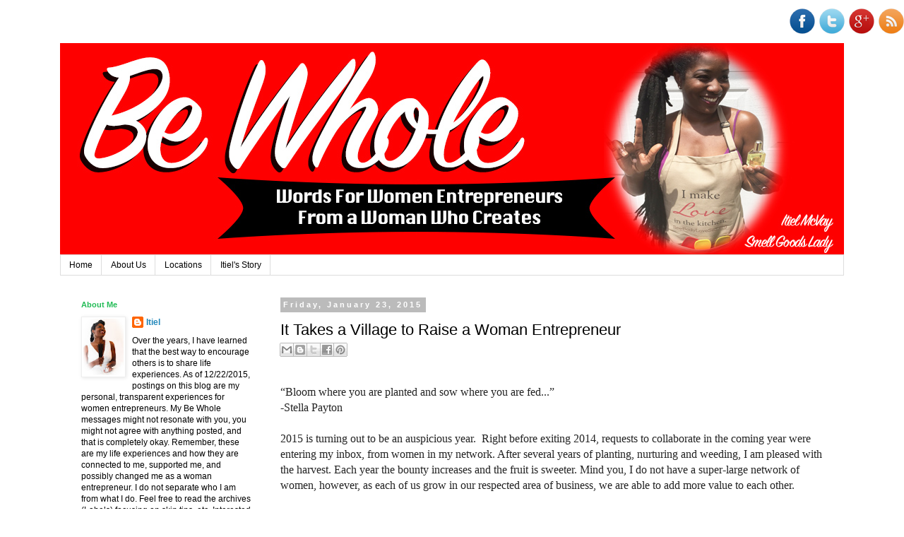

--- FILE ---
content_type: text/html; charset=UTF-8
request_url: http://blog.smellgoodspa.com/2015/01/it-takes-village-to-raise-woman.html
body_size: 15032
content:
<!DOCTYPE html>
<html class='v2' dir='ltr' xmlns='http://www.w3.org/1999/xhtml' xmlns:b='http://www.google.com/2005/gml/b' xmlns:data='http://www.google.com/2005/gml/data' xmlns:expr='http://www.google.com/2005/gml/expr'>
<head>
<link href='https://www.blogger.com/static/v1/widgets/335934321-css_bundle_v2.css' rel='stylesheet' type='text/css'/>
<meta content='width=1100' name='viewport'/>
<meta content='text/html; charset=UTF-8' http-equiv='Content-Type'/>
<meta content='blogger' name='generator'/>
<link href='http://blog.smellgoodspa.com/favicon.ico' rel='icon' type='image/x-icon'/>
<link href='http://blog.smellgoodspa.com/2015/01/it-takes-village-to-raise-woman.html' rel='canonical'/>
<link rel="alternate" type="application/atom+xml" title="Smell Good Spa - Atom" href="http://blog.smellgoodspa.com/feeds/posts/default" />
<link rel="alternate" type="application/rss+xml" title="Smell Good Spa - RSS" href="http://blog.smellgoodspa.com/feeds/posts/default?alt=rss" />
<link rel="service.post" type="application/atom+xml" title="Smell Good Spa - Atom" href="https://www.blogger.com/feeds/4344454367761806991/posts/default" />

<link rel="alternate" type="application/atom+xml" title="Smell Good Spa - Atom" href="http://blog.smellgoodspa.com/feeds/1152077225162300681/comments/default" />
<!--Can't find substitution for tag [blog.ieCssRetrofitLinks]-->
<link href='https://blogger.googleusercontent.com/img/b/R29vZ2xl/AVvXsEi5m3PJBQyL5HPKBhLgQ23dSMVOgWd1hcuBiNXjVdyzpWRrx88rUYyifETLH_fvXpe8s6KVrungsOwwpX1VPUsYOVlweg9rWwoWaTNyowX5sdkn8RW9PRJrPuXUcQm-7u9wT4K9sIBXBXw7/s1600/Pink+Tickets+AWWCon+IG.jpg' rel='image_src'/>
<meta content='http://blog.smellgoodspa.com/2015/01/it-takes-village-to-raise-woman.html' property='og:url'/>
<meta content='It Takes a Village to Raise a Woman Entrepreneur ' property='og:title'/>
<meta content='   “Bloom where you are planted and sow where you are fed...”    -Stella Payton     2015 is turning out to be an auspicious year.  Right bef...' property='og:description'/>
<meta content='https://blogger.googleusercontent.com/img/b/R29vZ2xl/AVvXsEi5m3PJBQyL5HPKBhLgQ23dSMVOgWd1hcuBiNXjVdyzpWRrx88rUYyifETLH_fvXpe8s6KVrungsOwwpX1VPUsYOVlweg9rWwoWaTNyowX5sdkn8RW9PRJrPuXUcQm-7u9wT4K9sIBXBXw7/w1200-h630-p-k-no-nu/Pink+Tickets+AWWCon+IG.jpg' property='og:image'/>
<title>Smell Good Spa: It Takes a Village to Raise a Woman Entrepreneur </title>
<style id='page-skin-1' type='text/css'><!--
/*
-----------------------------------------------
Blogger Template Style
Name:     Simple
Designer: Blogger
URL:      www.blogger.com
----------------------------------------------- */
/* Content
----------------------------------------------- */
body {
font: normal normal 12px 'Trebuchet MS', Trebuchet, Verdana, sans-serif;
color: #000000;
background: #ffffff none repeat scroll top left;
padding: 0 0 0 0;
}
html body .region-inner {
min-width: 0;
max-width: 100%;
width: auto;
}
h2 {
font-size: 22px;
}
a:link {
text-decoration:none;
color: #2288bb;
}
a:visited {
text-decoration:none;
color: #888888;
}
a:hover {
text-decoration:underline;
color: #33aaff;
}
.body-fauxcolumn-outer .fauxcolumn-inner {
background: transparent none repeat scroll top left;
_background-image: none;
}
.body-fauxcolumn-outer .cap-top {
position: absolute;
z-index: 1;
height: 400px;
width: 100%;
}
.body-fauxcolumn-outer .cap-top .cap-left {
width: 100%;
background: transparent none repeat-x scroll top left;
_background-image: none;
}
.content-outer {
-moz-box-shadow: 0 0 0 rgba(0, 0, 0, .15);
-webkit-box-shadow: 0 0 0 rgba(0, 0, 0, .15);
-goog-ms-box-shadow: 0 0 0 #333333;
box-shadow: 0 0 0 rgba(0, 0, 0, .15);
margin-bottom: 1px;
}
.content-inner {
padding: 10px 40px;
}
.content-inner {
background-color: #ffffff;
}
/* Header
----------------------------------------------- */
.header-outer {
background: transparent none repeat-x scroll 0 -400px;
_background-image: none;
}
.Header h1 {
font: normal normal 40px 'Trebuchet MS',Trebuchet,Verdana,sans-serif;
color: #000000;
text-shadow: 0 0 0 rgba(0, 0, 0, .2);
}
.Header h1 a {
color: #000000;
}
.Header .description {
font-size: 18px;
color: #000000;
}
.header-inner .Header .titlewrapper {
padding: 22px 0;
}
.header-inner .Header .descriptionwrapper {
padding: 0 0;
}
/* Tabs
----------------------------------------------- */
.tabs-inner .section:first-child {
border-top: 0 solid #dddddd;
}
.tabs-inner .section:first-child ul {
margin-top: -1px;
border-top: 1px solid #dddddd;
border-left: 1px solid #dddddd;
border-right: 1px solid #dddddd;
}
.tabs-inner .widget ul {
background: transparent none repeat-x scroll 0 -800px;
_background-image: none;
border-bottom: 1px solid #dddddd;
margin-top: 0;
margin-left: -30px;
margin-right: -30px;
}
.tabs-inner .widget li a {
display: inline-block;
padding: .6em 1em;
font: normal normal 12px 'Trebuchet MS', Trebuchet, Verdana, sans-serif;
color: #000000;
border-left: 1px solid #ffffff;
border-right: 1px solid #dddddd;
}
.tabs-inner .widget li:first-child a {
border-left: none;
}
.tabs-inner .widget li.selected a, .tabs-inner .widget li a:hover {
color: #000000;
background-color: #eeeeee;
text-decoration: none;
}
/* Columns
----------------------------------------------- */
.main-outer {
border-top: 0 solid transparent;
}
.fauxcolumn-left-outer .fauxcolumn-inner {
border-right: 1px solid transparent;
}
.fauxcolumn-right-outer .fauxcolumn-inner {
border-left: 1px solid transparent;
}
/* Headings
----------------------------------------------- */
div.widget > h2,
div.widget h2.title {
margin: 0 0 1em 0;
font: normal bold 11px 'Trebuchet MS',Trebuchet,Verdana,sans-serif;
color: #21bb55;
}
/* Widgets
----------------------------------------------- */
.widget .zippy {
color: #7f7f7f;
text-shadow: 2px 2px 1px rgba(0, 0, 0, .1);
}
.widget .popular-posts ul {
list-style: none;
}
/* Posts
----------------------------------------------- */
h2.date-header {
font: normal bold 11px Arial, Tahoma, Helvetica, FreeSans, sans-serif;
}
.date-header span {
background-color: #bbbbbb;
color: #ffffff;
padding: 0.4em;
letter-spacing: 3px;
margin: inherit;
}
.main-inner {
padding-top: 35px;
padding-bottom: 65px;
}
.main-inner .column-center-inner {
padding: 0 0;
}
.main-inner .column-center-inner .section {
margin: 0 1em;
}
.post {
margin: 0 0 45px 0;
}
h3.post-title, .comments h4 {
font: normal normal 22px 'Trebuchet MS',Trebuchet,Verdana,sans-serif;
margin: .75em 0 0;
}
.post-body {
font-size: 110%;
line-height: 1.4;
position: relative;
}
.post-body img, .post-body .tr-caption-container, .Profile img, .Image img,
.BlogList .item-thumbnail img {
padding: 2px;
background: #ffffff;
border: 1px solid #eeeeee;
-moz-box-shadow: 1px 1px 5px rgba(0, 0, 0, .1);
-webkit-box-shadow: 1px 1px 5px rgba(0, 0, 0, .1);
box-shadow: 1px 1px 5px rgba(0, 0, 0, .1);
}
.post-body img, .post-body .tr-caption-container {
padding: 5px;
}
.post-body .tr-caption-container {
color: #000000;
}
.post-body .tr-caption-container img {
padding: 0;
background: transparent;
border: none;
-moz-box-shadow: 0 0 0 rgba(0, 0, 0, .1);
-webkit-box-shadow: 0 0 0 rgba(0, 0, 0, .1);
box-shadow: 0 0 0 rgba(0, 0, 0, .1);
}
.post-header {
margin: 0 0 1.5em;
line-height: 1.6;
font-size: 90%;
}
.post-footer {
margin: 20px -2px 0;
padding: 5px 10px;
color: #666666;
background-color: #eeeeee;
border-bottom: 1px solid #eeeeee;
line-height: 1.6;
font-size: 90%;
}
#comments .comment-author {
padding-top: 1.5em;
border-top: 1px solid transparent;
background-position: 0 1.5em;
}
#comments .comment-author:first-child {
padding-top: 0;
border-top: none;
}
.avatar-image-container {
margin: .2em 0 0;
}
#comments .avatar-image-container img {
border: 1px solid #eeeeee;
}
/* Comments
----------------------------------------------- */
.comments .comments-content .icon.blog-author {
background-repeat: no-repeat;
background-image: url([data-uri]);
}
.comments .comments-content .loadmore a {
border-top: 1px solid #7f7f7f;
border-bottom: 1px solid #7f7f7f;
}
.comments .comment-thread.inline-thread {
background-color: #eeeeee;
}
.comments .continue {
border-top: 2px solid #7f7f7f;
}
/* Accents
---------------------------------------------- */
.section-columns td.columns-cell {
border-left: 1px solid transparent;
}
.blog-pager {
background: transparent url(//www.blogblog.com/1kt/simple/paging_dot.png) repeat-x scroll top center;
}
.blog-pager-older-link, .home-link,
.blog-pager-newer-link {
background-color: #ffffff;
padding: 5px;
}
.footer-outer {
border-top: 1px dashed #bbbbbb;
}
/* Mobile
----------------------------------------------- */
body.mobile  {
background-size: auto;
}
.mobile .body-fauxcolumn-outer {
background: transparent none repeat scroll top left;
}
.mobile .body-fauxcolumn-outer .cap-top {
background-size: 100% auto;
}
.mobile .content-outer {
-webkit-box-shadow: 0 0 3px rgba(0, 0, 0, .15);
box-shadow: 0 0 3px rgba(0, 0, 0, .15);
}
.mobile .tabs-inner .widget ul {
margin-left: 0;
margin-right: 0;
}
.mobile .post {
margin: 0;
}
.mobile .main-inner .column-center-inner .section {
margin: 0;
}
.mobile .date-header span {
padding: 0.1em 10px;
margin: 0 -10px;
}
.mobile h3.post-title {
margin: 0;
}
.mobile .blog-pager {
background: transparent none no-repeat scroll top center;
}
.mobile .footer-outer {
border-top: none;
}
.mobile .main-inner, .mobile .footer-inner {
background-color: #ffffff;
}
.mobile-index-contents {
color: #000000;
}
.mobile-link-button {
background-color: #2288bb;
}
.mobile-link-button a:link, .mobile-link-button a:visited {
color: #88bb21;
}
.mobile .tabs-inner .section:first-child {
border-top: none;
}
.mobile .tabs-inner .PageList .widget-content {
background-color: #eeeeee;
color: #000000;
border-top: 1px solid #dddddd;
border-bottom: 1px solid #dddddd;
}
.mobile .tabs-inner .PageList .widget-content .pagelist-arrow {
border-left: 1px solid #dddddd;
}
/* Social icons for Blogger
----------------------------------------------- */
#social-icons {
margin-bottom:-30px;
height:50px;
width:100%;
clear:both;
z-index: 2;
position: relative;
}
.social-media-icons {
display:table
}
.social-media-icons ul {
text-align:right;
padding:5px 5px 0 0
list-style-image:none;
list-style-position:outside;
list-style-type:none;
}
.social-media-icons ul {
margin-bottom:0;
padding:0;
float:right;
}
.social-media-icons li.media_icon {
margin-left:6px;
padding-left:0 !important;
background:none !important;
display:inline;
float:left;
}
.social-media-icons li:hover {
-moz-transform: rotate(360deg);
-webkit-transform: rotate(360deg);
-o-transform: rotate(360deg);
transform: rotate(-360deg);
-moz-transition: all 0.5s ease-in-out;
-webkit-transition: all 0.5s ease-in-out;
-o-transition: all 0.5s ease-in-out;
-ms-transition: all 0.5s ease-in-out;
transition: all 0.5s ease-in-out;
}
--></style>
<style id='template-skin-1' type='text/css'><!--
body {
min-width: 1190px;
}
.content-outer, .content-fauxcolumn-outer, .region-inner {
min-width: 1190px;
max-width: 1190px;
_width: 1190px;
}
.main-inner .columns {
padding-left: 300px;
padding-right: 0px;
}
.main-inner .fauxcolumn-center-outer {
left: 300px;
right: 0px;
/* IE6 does not respect left and right together */
_width: expression(this.parentNode.offsetWidth -
parseInt("300px") -
parseInt("0px") + 'px');
}
.main-inner .fauxcolumn-left-outer {
width: 300px;
}
.main-inner .fauxcolumn-right-outer {
width: 0px;
}
.main-inner .column-left-outer {
width: 300px;
right: 100%;
margin-left: -300px;
}
.main-inner .column-right-outer {
width: 0px;
margin-right: -0px;
}
#layout {
min-width: 0;
}
#layout .content-outer {
min-width: 0;
width: 800px;
}
#layout .region-inner {
min-width: 0;
width: auto;
}
--></style>
<link href='https://www.blogger.com/dyn-css/authorization.css?targetBlogID=4344454367761806991&amp;zx=be3a2818-249e-4e9b-a913-b37fb97fec77' media='none' onload='if(media!=&#39;all&#39;)media=&#39;all&#39;' rel='stylesheet'/><noscript><link href='https://www.blogger.com/dyn-css/authorization.css?targetBlogID=4344454367761806991&amp;zx=be3a2818-249e-4e9b-a913-b37fb97fec77' rel='stylesheet'/></noscript>
<meta name='google-adsense-platform-account' content='ca-host-pub-1556223355139109'/>
<meta name='google-adsense-platform-domain' content='blogspot.com'/>

</head>
<div class='social-media-icons' id='social-icons'>
<ul>
<li class='media_icon'><a href='http://facebook.com/smellgoods98'><img border='0' src='https://blogger.googleusercontent.com/img/b/R29vZ2xl/AVvXsEjoe1VRWlhNNR-nZd_y9enP-1Z9PuRE4I8fkHPfluPjr3bZynenXU4UlJt7ZuUFpk9kN8emZIQ83UMLCcXbVUawwed3Aq6uF83cSYUJL4DNe9xLBkf3Z4lDeXQD6RyvxS4CC7zSrWr71hU/s1600/Facebook.png'/></a></li>
<li class='media_icon'><a href='http://twitter.com/#!/smellgoodslady'><img border='0' src='https://blogger.googleusercontent.com/img/b/R29vZ2xl/AVvXsEgriBxE5ex9o_EvV1KnC_YtGRg57pJ9BvzDtaqg7s9sxZ6bjd13blL_WFfwsmCAncwyHD22iysiOMiL0GDco5levwCuHCf9JjYshA9fSh3hvFtWVHIhACyyBkPvvZMkZZQ3x9T4E1IDXi4/s1600/Twitter.png'/></a></li>
<li class='media_icon'><a href='https://plus.google.com/b/115392851117310276712/115392851117310276712/posts'><img border='0' src='https://blogger.googleusercontent.com/img/b/R29vZ2xl/AVvXsEjKit1w0NFS2M9CVhfQ0KeS3YEgxMBEYE_Pa6iWvmZh0xJv4ZhDB8e4AeYTuUk6McpObTAavU-ua3pqr4wT1quV_jVbLpxx6rqnbOUcvMu8BlT97PFTqydojpXCsbnFRFywuv8xrf0i7cs/s1600/googleplus.png'/></a></li>
<li class='media_icon'><a href='http://blog.smellgoodspa.com/feeds/posts/default'><img border='0' src='https://blogger.googleusercontent.com/img/b/R29vZ2xl/AVvXsEjbwB0ta-aVbmDUhn7UIedmFaNKX4fqCzcJGDL9hl6ekOrS6IgPflJQBJc6naWu3JboFD3jmkBhYMKBqjYqonaXeEJtmaidC-lX0L2b-wMDTqZX63a5K4qsf24whchi6hIw_m_2HntzVqY/s1600/RSS.png'/></a></li>
</ul></div>
<body class='loading variant-simplysimple'>
<div class='navbar no-items section' id='navbar' name='Navbar'>
</div>
<div class='body-fauxcolumns'>
<div class='fauxcolumn-outer body-fauxcolumn-outer'>
<div class='cap-top'>
<div class='cap-left'></div>
<div class='cap-right'></div>
</div>
<div class='fauxborder-left'>
<div class='fauxborder-right'></div>
<div class='fauxcolumn-inner'>
</div>
</div>
<div class='cap-bottom'>
<div class='cap-left'></div>
<div class='cap-right'></div>
</div>
</div>
</div>
<div class='content'>
<div class='content-fauxcolumns'>
<div class='fauxcolumn-outer content-fauxcolumn-outer'>
<div class='cap-top'>
<div class='cap-left'></div>
<div class='cap-right'></div>
</div>
<div class='fauxborder-left'>
<div class='fauxborder-right'></div>
<div class='fauxcolumn-inner'>
</div>
</div>
<div class='cap-bottom'>
<div class='cap-left'></div>
<div class='cap-right'></div>
</div>
</div>
</div>
<div class='content-outer'>
<div class='content-cap-top cap-top'>
<div class='cap-left'></div>
<div class='cap-right'></div>
</div>
<div class='fauxborder-left content-fauxborder-left'>
<div class='fauxborder-right content-fauxborder-right'></div>
<div class='content-inner'>
<header>
<div class='header-outer'>
<div class='header-cap-top cap-top'>
<div class='cap-left'></div>
<div class='cap-right'></div>
</div>
<div class='fauxborder-left header-fauxborder-left'>
<div class='fauxborder-right header-fauxborder-right'></div>
<div class='region-inner header-inner'>
<div class='header section' id='header' name='Header'><div class='widget Header' data-version='1' id='Header1'>
<div id='header-inner'>
<a href='http://blog.smellgoodspa.com/' style='display: block'>
<img alt='Smell Good Spa' height='300px; ' id='Header1_headerimg' src='https://blogger.googleusercontent.com/img/b/R29vZ2xl/AVvXsEjvdyq065JXuFAN-ZQzbX5ORela1-lM5BQqjYDAz4BezWvqtyntxmnJFQkvYeUXuzF61nxqiSUDaKhthXIE1Gvo7on3K1iq_OVtioE7bMTkT4ZRCNFW19tU-LvPGtlRkVhdKAso1dc7GR_0/s1600-r/bewholebannerblog.jpg' style='display: block' width='1140px; '/>
</a>
</div>
</div></div>
</div>
</div>
<div class='header-cap-bottom cap-bottom'>
<div class='cap-left'></div>
<div class='cap-right'></div>
</div>
</div>
</header>
<div class='tabs-outer'>
<div class='tabs-cap-top cap-top'>
<div class='cap-left'></div>
<div class='cap-right'></div>
</div>
<div class='fauxborder-left tabs-fauxborder-left'>
<div class='fauxborder-right tabs-fauxborder-right'></div>
<div class='region-inner tabs-inner'>
<div class='tabs section' id='crosscol' name='Cross-Column'><div class='widget PageList' data-version='1' id='PageList1'>
<h2>Pages</h2>
<div class='widget-content'>
<ul>
<li>
<a href='http://blog.smellgoodspa.com/'>Home</a>
</li>
<li>
<a href='http://blog.smellgoodspa.com/p/about-biz.html'>About Us</a>
</li>
<li>
<a href='http://blog.smellgoodspa.com/p/locations.html'>Locations</a>
</li>
<li>
<a href='http://blog.smellgoodspa.com/p/itiels-story.html'>Itiel's Story</a>
</li>
</ul>
<div class='clear'></div>
</div>
</div></div>
<div class='tabs no-items section' id='crosscol-overflow' name='Cross-Column 2'></div>
</div>
</div>
<div class='tabs-cap-bottom cap-bottom'>
<div class='cap-left'></div>
<div class='cap-right'></div>
</div>
</div>
<div class='main-outer'>
<div class='main-cap-top cap-top'>
<div class='cap-left'></div>
<div class='cap-right'></div>
</div>
<div class='fauxborder-left main-fauxborder-left'>
<div class='fauxborder-right main-fauxborder-right'></div>
<div class='region-inner main-inner'>
<div class='columns fauxcolumns'>
<div class='fauxcolumn-outer fauxcolumn-center-outer'>
<div class='cap-top'>
<div class='cap-left'></div>
<div class='cap-right'></div>
</div>
<div class='fauxborder-left'>
<div class='fauxborder-right'></div>
<div class='fauxcolumn-inner'>
</div>
</div>
<div class='cap-bottom'>
<div class='cap-left'></div>
<div class='cap-right'></div>
</div>
</div>
<div class='fauxcolumn-outer fauxcolumn-left-outer'>
<div class='cap-top'>
<div class='cap-left'></div>
<div class='cap-right'></div>
</div>
<div class='fauxborder-left'>
<div class='fauxborder-right'></div>
<div class='fauxcolumn-inner'>
</div>
</div>
<div class='cap-bottom'>
<div class='cap-left'></div>
<div class='cap-right'></div>
</div>
</div>
<div class='fauxcolumn-outer fauxcolumn-right-outer'>
<div class='cap-top'>
<div class='cap-left'></div>
<div class='cap-right'></div>
</div>
<div class='fauxborder-left'>
<div class='fauxborder-right'></div>
<div class='fauxcolumn-inner'>
</div>
</div>
<div class='cap-bottom'>
<div class='cap-left'></div>
<div class='cap-right'></div>
</div>
</div>
<!-- corrects IE6 width calculation -->
<div class='columns-inner'>
<div class='column-center-outer'>
<div class='column-center-inner'>
<div class='main section' id='main' name='Main'><div class='widget Blog' data-version='1' id='Blog1'>
<div class='blog-posts hfeed'>

          <div class="date-outer">
        
<h2 class='date-header'><span>Friday, January 23, 2015</span></h2>

          <div class="date-posts">
        
<div class='post-outer'>
<div class='post hentry' itemprop='blogPost' itemscope='itemscope' itemtype='http://schema.org/BlogPosting'>
<meta content='https://blogger.googleusercontent.com/img/b/R29vZ2xl/AVvXsEi5m3PJBQyL5HPKBhLgQ23dSMVOgWd1hcuBiNXjVdyzpWRrx88rUYyifETLH_fvXpe8s6KVrungsOwwpX1VPUsYOVlweg9rWwoWaTNyowX5sdkn8RW9PRJrPuXUcQm-7u9wT4K9sIBXBXw7/s1600/Pink+Tickets+AWWCon+IG.jpg' itemprop='image_url'/>
<meta content='4344454367761806991' itemprop='blogId'/>
<meta content='1152077225162300681' itemprop='postId'/>
<a name='1152077225162300681'></a>
<h3 class='post-title entry-title' itemprop='name'>
It Takes a Village to Raise a Woman Entrepreneur 
</h3>
<div class='post-header'>
<div class='post-header-line-1'><div class='post-share-buttons goog-inline-block'>
<a class='goog-inline-block share-button sb-email' href='https://www.blogger.com/share-post.g?blogID=4344454367761806991&postID=1152077225162300681&target=email' target='_blank' title='Email This'><span class='share-button-link-text'>Email This</span></a><a class='goog-inline-block share-button sb-blog' href='https://www.blogger.com/share-post.g?blogID=4344454367761806991&postID=1152077225162300681&target=blog' onclick='window.open(this.href, "_blank", "height=270,width=475"); return false;' target='_blank' title='BlogThis!'><span class='share-button-link-text'>BlogThis!</span></a><a class='goog-inline-block share-button sb-twitter' href='https://www.blogger.com/share-post.g?blogID=4344454367761806991&postID=1152077225162300681&target=twitter' target='_blank' title='Share to X'><span class='share-button-link-text'>Share to X</span></a><a class='goog-inline-block share-button sb-facebook' href='https://www.blogger.com/share-post.g?blogID=4344454367761806991&postID=1152077225162300681&target=facebook' onclick='window.open(this.href, "_blank", "height=430,width=640"); return false;' target='_blank' title='Share to Facebook'><span class='share-button-link-text'>Share to Facebook</span></a><a class='goog-inline-block share-button sb-pinterest' href='https://www.blogger.com/share-post.g?blogID=4344454367761806991&postID=1152077225162300681&target=pinterest' target='_blank' title='Share to Pinterest'><span class='share-button-link-text'>Share to Pinterest</span></a>
</div>
</div>
</div>
<div class='post-body entry-content' id='post-body-1152077225162300681' itemprop='description articleBody'>
<div class="separator" style="clear: both; text-align: center;">
<br /></div>
<div style="-webkit-text-stroke-color: rgb(35, 35, 35); -webkit-text-stroke-width: initial; color: #232323; font-family: Georgia; font-size: 16px;">
&#8220;Bloom where you are planted and sow where you are fed...&#8221;&nbsp;</div>
<div style="-webkit-text-stroke-color: rgb(35, 35, 35); -webkit-text-stroke-width: initial; color: #232323; font-family: Georgia; font-size: 16px;">
-Stella Payton</div>
<div style="-webkit-text-stroke-color: rgb(35, 35, 35); -webkit-text-stroke-width: initial; color: #232323; font-family: Georgia; font-size: 16px; min-height: 19px;">
<br /></div>
<div style="-webkit-text-stroke-color: rgb(35, 35, 35); -webkit-text-stroke-width: initial; color: #232323; font-family: Georgia; font-size: 16px;">
2015 is turning out to be an auspicious year.&nbsp; Right before exiting 2014, requests to collaborate in the coming year were entering my inbox, from women in my network. After several years of planting, nurturing and weeding, I am pleased with the harvest. Each year the bounty increases and the fruit is sweeter. Mind you, I do not have a super-large network of women, however, as each of us grow in our respected area of business, we are able to add more value to each other. &nbsp;</div>
<div style="-webkit-text-stroke-color: rgb(35, 35, 35); -webkit-text-stroke-width: initial; color: #232323; font-family: Georgia; font-size: 16px;">
<br /></div>
<div style="-webkit-text-stroke-color: rgb(35, 35, 35); -webkit-text-stroke-width: initial; color: #232323; font-family: Georgia; font-size: 16px;">
<br /></div>
<div class="separator" style="clear: both; text-align: center;">
<a href="http://www.awwconference.com/" target="_blank"><img alt="" border="0" height="640" src="https://blogger.googleusercontent.com/img/b/R29vZ2xl/AVvXsEi5m3PJBQyL5HPKBhLgQ23dSMVOgWd1hcuBiNXjVdyzpWRrx88rUYyifETLH_fvXpe8s6KVrungsOwwpX1VPUsYOVlweg9rWwoWaTNyowX5sdkn8RW9PRJrPuXUcQm-7u9wT4K9sIBXBXw7/s1600/Pink+Tickets+AWWCon+IG.jpg" title="A Woman&#39;s Worth Conference Image" width="640" /></a></div>
<div style="-webkit-text-stroke-color: rgb(35, 35, 35); -webkit-text-stroke-width: initial; color: #232323; font-family: Georgia; font-size: 16px;">
<br /></div>
<div style="-webkit-text-stroke-color: rgb(35, 35, 35); -webkit-text-stroke-width: initial; color: #232323; font-family: Georgia; font-size: 16px; min-height: 19px;">
<br /></div>
<div style="-webkit-text-stroke-color: rgb(35, 35, 35); -webkit-text-stroke-width: initial; color: #232323; font-family: Georgia; font-size: 16px;">
I am looking forward to helping women commit to their wholeness, through the sense of smell. This year, Smell Good Spa&#8482; has partnered with A Woman&#8217;s Worth Conference (AWWC) by becoming a sponsor for this year&#8217;s event.&nbsp; AWWC is not only a conference, it is also a celebration of women. If you are planning to attend, look for your gift. <i>xo</i></div>
<div style="-webkit-text-stroke-color: rgb(35, 35, 35); -webkit-text-stroke-width: initial; color: #232323; font-family: Georgia; font-size: 16px;">
<i><br /></i></div>
<div class="separator" style="clear: both; text-align: center;">
<a href="https://blogger.googleusercontent.com/img/b/R29vZ2xl/AVvXsEjblAn5mXcDtKU22gaGWTpNK0i7sGFMMhnUs3RnUxZ8SnJ5i1FxSPXOjzgHkAMRyftv2QtI61keYmbUxqHzhPuVGr0zhnsb979V7umsG6QWC9mbz-9Gow5_gIXRUH843VhFYP2bRYaKZxkD/s1600/I+Support+Badge+AWWCon+IG.jpg" imageanchor="1" style="margin-left: 1em; margin-right: 1em;"><img border="0" height="320" src="https://blogger.googleusercontent.com/img/b/R29vZ2xl/AVvXsEjblAn5mXcDtKU22gaGWTpNK0i7sGFMMhnUs3RnUxZ8SnJ5i1FxSPXOjzgHkAMRyftv2QtI61keYmbUxqHzhPuVGr0zhnsb979V7umsG6QWC9mbz-9Gow5_gIXRUH843VhFYP2bRYaKZxkD/s1600/I+Support+Badge+AWWCon+IG.jpg" width="320" /></a></div>
<div style="-webkit-text-stroke-color: rgb(35, 35, 35); -webkit-text-stroke-width: initial; color: #232323; font-family: Georgia; font-size: 16px;">
<i><br /></i></div>
<div style="-webkit-text-stroke-color: rgb(35, 35, 35); -webkit-text-stroke-width: initial; color: #232323; font-family: Georgia; font-size: 16px; min-height: 19px;">
<br /></div>
<div style="-webkit-text-stroke-color: rgb(35, 35, 35); -webkit-text-stroke-width: initial; color: #232323; font-family: Georgia; font-size: 16px;">
You can learn more about A Woman&#8217;s Worth Conference and&nbsp;<span style="-webkit-text-stroke-width: initial;">purchase your (and a girlfriend&#8217;s) tickets </span><a href="http://www.awwconference.com/" style="-webkit-text-stroke-width: initial;" target="_blank"><span style="-webkit-text-stroke-color: rgb(171, 24, 3); color: #ab1803;">here</span></a><span style="-webkit-text-stroke-width: initial;">.</span></div>
<div style="-webkit-text-stroke-color: rgb(35, 35, 35); -webkit-text-stroke-width: initial; color: #232323; font-family: Georgia; font-size: 16px;">
<span style="-webkit-text-stroke-width: initial;"><br /></span></div>
<div style="-webkit-text-stroke-color: rgb(35, 35, 35); -webkit-text-stroke-width: initial; color: #232323; font-family: Georgia; font-size: 16px;">
<span style="-webkit-text-stroke-width: initial;"><br /></span></div>
<div style="-webkit-text-stroke-color: rgb(35, 35, 35); -webkit-text-stroke-width: initial; color: #232323; font-family: Georgia; font-size: 16px;">
<span style="-webkit-text-stroke-width: initial;"><br /></span></div>
<div style="-webkit-text-stroke-color: rgb(35, 35, 35); -webkit-text-stroke-width: initial; color: #232323; font-family: Georgia; font-size: 16px;">
<span style="-webkit-text-stroke-width: initial;">Be Whole,</span></div>
<div class="separator" style="clear: both; text-align: center;">
<a href="https://blogger.googleusercontent.com/img/b/R29vZ2xl/AVvXsEhs_e6dGwyfj5LeZCqBAriIFDqHj1JcuykA7oIZ1Xnu2BCZz5shEegbK1WOAg3i9DqRJ-eeJEUWPiZAyc8DIC0yUP5cYxEoeJ2WeIwOnJ2zShwnP4x85RGhewtz1OoyN-pBI-ma_J7DKF_H/s1600/mysignature.png" imageanchor="1" style="clear: left; float: left; margin-bottom: 1em; margin-right: 1em;"><img border="0" src="https://blogger.googleusercontent.com/img/b/R29vZ2xl/AVvXsEhs_e6dGwyfj5LeZCqBAriIFDqHj1JcuykA7oIZ1Xnu2BCZz5shEegbK1WOAg3i9DqRJ-eeJEUWPiZAyc8DIC0yUP5cYxEoeJ2WeIwOnJ2zShwnP4x85RGhewtz1OoyN-pBI-ma_J7DKF_H/s1600/mysignature.png" /></a></div>
<div style="-webkit-text-stroke-color: rgb(35, 35, 35); -webkit-text-stroke-width: initial; color: #232323; font-family: Georgia; font-size: 16px;">
<span style="-webkit-text-stroke-width: initial;"><br /></span></div>
<div style='clear: both;'></div>
</div>
<div class='post-footer'>
<div class='post-footer-line post-footer-line-1'><span class='post-author vcard'>
Posted by
<span class='fn' itemprop='author' itemscope='itemscope' itemtype='http://schema.org/Person'>
<meta content='https://www.blogger.com/profile/16901639173244706779' itemprop='url'/>
<a class='g-profile' href='https://www.blogger.com/profile/16901639173244706779' rel='author' title='author profile'>
<span itemprop='name'>Itiel</span>
</a>
</span>
</span>
<span class='post-timestamp'>
at
<meta content='http://blog.smellgoodspa.com/2015/01/it-takes-village-to-raise-woman.html' itemprop='url'/>
<a class='timestamp-link' href='http://blog.smellgoodspa.com/2015/01/it-takes-village-to-raise-woman.html' rel='bookmark' title='permanent link'><abbr class='published' itemprop='datePublished' title='2015-01-23T14:01:00-05:00'>2:01&#8239;PM</abbr></a>
</span>
<span class='post-comment-link'>
</span>
<span class='post-icons'>
<span class='item-action'>
<a href='https://www.blogger.com/email-post/4344454367761806991/1152077225162300681' title='Email Post'>
<img alt='' class='icon-action' height='13' src='//img1.blogblog.com/img/icon18_email.gif' width='18'/>
</a>
</span>
<span class='item-control blog-admin pid-2137528235'>
<a href='https://www.blogger.com/post-edit.g?blogID=4344454367761806991&postID=1152077225162300681&from=pencil' title='Edit Post'>
<img alt='' class='icon-action' height='18' src='https://resources.blogblog.com/img/icon18_edit_allbkg.gif' width='18'/>
</a>
</span>
</span>
<span class='post-backlinks post-comment-link'>
</span>
</div>
<div class='post-footer-line post-footer-line-2'><span class='post-labels'>
Labels:
<a href='http://blog.smellgoodspa.com/search/label/smell%20good%20spa' rel='tag'>smell good spa</a>,
<a href='http://blog.smellgoodspa.com/search/label/women%20entrepreneurs' rel='tag'>women entrepreneurs</a>
</span>
</div>
<div class='post-footer-line post-footer-line-3'><span class='reaction-buttons'>
</span>
</div>
<div class='author-profile' itemprop='author' itemscope='itemscope' itemtype='http://schema.org/Person'>
<img itemprop='image' src='//blogger.googleusercontent.com/img/b/R29vZ2xl/AVvXsEjceRMq2Yy2IBkKDQFga9l2Q-tkGgaYXLGSJ4Qt7wfup6enoFpLNDPu2XT4A-Qh3J49A_V52EKKqPzMkRFnI1pySf8bJmgr_41WDQTYaw4lU5sbAU2lDx_c1l5WQNjfiqE/s113/bizphotoofme.jpg' width='50px'/>
<div>
<a class='g-profile' href='https://www.blogger.com/profile/16901639173244706779' itemprop='url' rel='author' title='author profile'>
<span itemprop='name'>Itiel</span>
</a>
</div>
<span itemprop='description'>Over the years, I have learned that the best way to encourage others is to share life experiences. As of 12/22/2015, postings on this blog are my personal, transparent experiences for women entrepreneurs.

My Be Whole messages might not resonate with you, you might not agree with anything posted, and that is completely okay. Remember, these are my life experiences and how they are connected to me, supported me, and possibly changed me as a woman entrepreneur. I do not separate who I am from what I do.
Feel free to read the archives (Labels) focusing on skin tips, etc. Interested in Smell Good Spa's sales and promos, subscribe <a href="http://eepurl.com/bJJGTv">here </a>.
Learn more about me by clicking the Itiel's Story tab above.&#160;</span>
</div>
</div>
</div>
<div class='comments' id='comments'>
<a name='comments'></a>
</div>
</div>

        </div></div>
      
</div>
<div class='blog-pager' id='blog-pager'>
<span id='blog-pager-newer-link'>
<a class='blog-pager-newer-link' href='http://blog.smellgoodspa.com/2015/02/part-2-it-takes-village-to-raise-woman.html' id='Blog1_blog-pager-newer-link' title='Newer Post'>Newer Post</a>
</span>
<span id='blog-pager-older-link'>
<a class='blog-pager-older-link' href='http://blog.smellgoodspa.com/2014/10/4-new-ways-to-tell-him-you-smell-good.html' id='Blog1_blog-pager-older-link' title='Older Post'>Older Post</a>
</span>
<a class='home-link' href='http://blog.smellgoodspa.com/'>Home</a>
</div>
<div class='clear'></div>
<div class='post-feeds'>
</div>
</div></div>
</div>
</div>
<div class='column-left-outer'>
<div class='column-left-inner'>
<aside>
<div class='sidebar section' id='sidebar-left-1'><div class='widget Profile' data-version='1' id='Profile1'>
<h2>About Me</h2>
<div class='widget-content'>
<a href='https://www.blogger.com/profile/16901639173244706779'><img alt='My photo' class='profile-img' height='80' src='//blogger.googleusercontent.com/img/b/R29vZ2xl/AVvXsEjceRMq2Yy2IBkKDQFga9l2Q-tkGgaYXLGSJ4Qt7wfup6enoFpLNDPu2XT4A-Qh3J49A_V52EKKqPzMkRFnI1pySf8bJmgr_41WDQTYaw4lU5sbAU2lDx_c1l5WQNjfiqE/s113/bizphotoofme.jpg' width='57'/></a>
<dl class='profile-datablock'>
<dt class='profile-data'>
<a class='profile-name-link g-profile' href='https://www.blogger.com/profile/16901639173244706779' rel='author' style='background-image: url(//www.blogger.com/img/logo-16.png);'>
Itiel
</a>
</dt>
<dd class='profile-textblock'>Over the years, I have learned that the best way to encourage others is to share life experiences. As of 12/22/2015, postings on this blog are my personal, transparent experiences for women entrepreneurs.

My Be Whole messages might not resonate with you, you might not agree with anything posted, and that is completely okay. Remember, these are my life experiences and how they are connected to me, supported me, and possibly changed me as a woman entrepreneur. I do not separate who I am from what I do.
Feel free to read the archives (Labels) focusing on skin tips, etc. Interested in Smell Good Spa's sales and promos, subscribe <a href="http://eepurl.com/bJJGTv">here </a>.
Learn more about me by clicking the Itiel's Story tab above.&#160;</dd>
</dl>
<a class='profile-link' href='https://www.blogger.com/profile/16901639173244706779' rel='author'>View my complete profile</a>
<div class='clear'></div>
</div>
</div><div class='widget FeaturedPost' data-version='1' id='FeaturedPost1'>
<h2 class='title'>Featured Post</h2>
<div class='post-summary'>
<h3><a href='http://blog.smellgoodspa.com/2016/10/dear-black-enterprising-women-when-no.html'>Dear Black Enterprising Women: When &quot;No&quot; Shouldn&#39;t Be &quot;No&quot;</a></h3>
<img class='image' src='https://blogger.googleusercontent.com/img/b/R29vZ2xl/AVvXsEhap4EEPRNhQ8igIScOVUM6PJPI3Nkmj0gn6he5d07lVyC8jUQ70XYntWTbhsHTKuBIF99DNqmY69V1hv_2AZkgLFUvh3xlGG6y0BvPtMwTYoxkq8Yv60GztWKqloZKaPoPdThrdmNo4Pvw/s640/womenmoney.jpg'/>
</div>
<style type='text/css'>
    .image {
      width: 100%;
    }
  </style>
<div class='clear'></div>
</div><div class='widget BlogSearch' data-version='1' id='BlogSearch1'>
<h2 class='title'>Search This Blog</h2>
<div class='widget-content'>
<div id='BlogSearch1_form'>
<form action='http://blog.smellgoodspa.com/search' class='gsc-search-box' target='_top'>
<table cellpadding='0' cellspacing='0' class='gsc-search-box'>
<tbody>
<tr>
<td class='gsc-input'>
<input autocomplete='off' class='gsc-input' name='q' size='10' title='search' type='text' value=''/>
</td>
<td class='gsc-search-button'>
<input class='gsc-search-button' title='search' type='submit' value='Search'/>
</td>
</tr>
</tbody>
</table>
</form>
</div>
</div>
<div class='clear'></div>
</div><div class='widget Translate' data-version='1' id='Translate1'>
<h2 class='title'>Translate</h2>
<div id='google_translate_element'></div>
<script>
    function googleTranslateElementInit() {
      new google.translate.TranslateElement({
        pageLanguage: 'en',
        autoDisplay: 'true',
        layout: google.translate.TranslateElement.InlineLayout.VERTICAL
      }, 'google_translate_element');
    }
  </script>
<script src='//translate.google.com/translate_a/element.js?cb=googleTranslateElementInit'></script>
<div class='clear'></div>
</div><div class='widget Subscribe' data-version='1' id='Subscribe1'>
<div style='white-space:nowrap'>
<h2 class='title'>Subscribe To</h2>
<div class='widget-content'>
<div class='subscribe-wrapper subscribe-type-POST'>
<div class='subscribe expanded subscribe-type-POST' id='SW_READER_LIST_Subscribe1POST' style='display:none;'>
<div class='top'>
<span class='inner' onclick='return(_SW_toggleReaderList(event, "Subscribe1POST"));'>
<img class='subscribe-dropdown-arrow' src='https://resources.blogblog.com/img/widgets/arrow_dropdown.gif'/>
<img align='absmiddle' alt='' border='0' class='feed-icon' src='https://resources.blogblog.com/img/icon_feed12.png'/>
Posts
</span>
<div class='feed-reader-links'>
<a class='feed-reader-link' href='https://www.netvibes.com/subscribe.php?url=http%3A%2F%2Fblog.smellgoodspa.com%2Ffeeds%2Fposts%2Fdefault' target='_blank'>
<img src='https://resources.blogblog.com/img/widgets/subscribe-netvibes.png'/>
</a>
<a class='feed-reader-link' href='https://add.my.yahoo.com/content?url=http%3A%2F%2Fblog.smellgoodspa.com%2Ffeeds%2Fposts%2Fdefault' target='_blank'>
<img src='https://resources.blogblog.com/img/widgets/subscribe-yahoo.png'/>
</a>
<a class='feed-reader-link' href='http://blog.smellgoodspa.com/feeds/posts/default' target='_blank'>
<img align='absmiddle' class='feed-icon' src='https://resources.blogblog.com/img/icon_feed12.png'/>
                  Atom
                </a>
</div>
</div>
<div class='bottom'></div>
</div>
<div class='subscribe' id='SW_READER_LIST_CLOSED_Subscribe1POST' onclick='return(_SW_toggleReaderList(event, "Subscribe1POST"));'>
<div class='top'>
<span class='inner'>
<img class='subscribe-dropdown-arrow' src='https://resources.blogblog.com/img/widgets/arrow_dropdown.gif'/>
<span onclick='return(_SW_toggleReaderList(event, "Subscribe1POST"));'>
<img align='absmiddle' alt='' border='0' class='feed-icon' src='https://resources.blogblog.com/img/icon_feed12.png'/>
Posts
</span>
</span>
</div>
<div class='bottom'></div>
</div>
</div>
<div class='subscribe-wrapper subscribe-type-PER_POST'>
<div class='subscribe expanded subscribe-type-PER_POST' id='SW_READER_LIST_Subscribe1PER_POST' style='display:none;'>
<div class='top'>
<span class='inner' onclick='return(_SW_toggleReaderList(event, "Subscribe1PER_POST"));'>
<img class='subscribe-dropdown-arrow' src='https://resources.blogblog.com/img/widgets/arrow_dropdown.gif'/>
<img align='absmiddle' alt='' border='0' class='feed-icon' src='https://resources.blogblog.com/img/icon_feed12.png'/>
Comments
</span>
<div class='feed-reader-links'>
<a class='feed-reader-link' href='https://www.netvibes.com/subscribe.php?url=http%3A%2F%2Fblog.smellgoodspa.com%2Ffeeds%2F1152077225162300681%2Fcomments%2Fdefault' target='_blank'>
<img src='https://resources.blogblog.com/img/widgets/subscribe-netvibes.png'/>
</a>
<a class='feed-reader-link' href='https://add.my.yahoo.com/content?url=http%3A%2F%2Fblog.smellgoodspa.com%2Ffeeds%2F1152077225162300681%2Fcomments%2Fdefault' target='_blank'>
<img src='https://resources.blogblog.com/img/widgets/subscribe-yahoo.png'/>
</a>
<a class='feed-reader-link' href='http://blog.smellgoodspa.com/feeds/1152077225162300681/comments/default' target='_blank'>
<img align='absmiddle' class='feed-icon' src='https://resources.blogblog.com/img/icon_feed12.png'/>
                  Atom
                </a>
</div>
</div>
<div class='bottom'></div>
</div>
<div class='subscribe' id='SW_READER_LIST_CLOSED_Subscribe1PER_POST' onclick='return(_SW_toggleReaderList(event, "Subscribe1PER_POST"));'>
<div class='top'>
<span class='inner'>
<img class='subscribe-dropdown-arrow' src='https://resources.blogblog.com/img/widgets/arrow_dropdown.gif'/>
<span onclick='return(_SW_toggleReaderList(event, "Subscribe1PER_POST"));'>
<img align='absmiddle' alt='' border='0' class='feed-icon' src='https://resources.blogblog.com/img/icon_feed12.png'/>
Comments
</span>
</span>
</div>
<div class='bottom'></div>
</div>
</div>
<div style='clear:both'></div>
</div>
</div>
<div class='clear'></div>
</div><div class='widget BlogArchive' data-version='1' id='BlogArchive1'>
<h2>Blog Archive</h2>
<div class='widget-content'>
<div id='ArchiveList'>
<div id='BlogArchive1_ArchiveList'>
<ul class='hierarchy'>
<li class='archivedate collapsed'>
<a class='toggle' href='javascript:void(0)'>
<span class='zippy'>

        &#9658;&#160;
      
</span>
</a>
<a class='post-count-link' href='http://blog.smellgoodspa.com/2016/'>
2016
</a>
<span class='post-count' dir='ltr'>(4)</span>
<ul class='hierarchy'>
<li class='archivedate collapsed'>
<a class='toggle' href='javascript:void(0)'>
<span class='zippy'>

        &#9658;&#160;
      
</span>
</a>
<a class='post-count-link' href='http://blog.smellgoodspa.com/2016/10/'>
October
</a>
<span class='post-count' dir='ltr'>(1)</span>
</li>
</ul>
<ul class='hierarchy'>
<li class='archivedate collapsed'>
<a class='toggle' href='javascript:void(0)'>
<span class='zippy'>

        &#9658;&#160;
      
</span>
</a>
<a class='post-count-link' href='http://blog.smellgoodspa.com/2016/03/'>
March
</a>
<span class='post-count' dir='ltr'>(1)</span>
</li>
</ul>
<ul class='hierarchy'>
<li class='archivedate collapsed'>
<a class='toggle' href='javascript:void(0)'>
<span class='zippy'>

        &#9658;&#160;
      
</span>
</a>
<a class='post-count-link' href='http://blog.smellgoodspa.com/2016/02/'>
February
</a>
<span class='post-count' dir='ltr'>(1)</span>
</li>
</ul>
<ul class='hierarchy'>
<li class='archivedate collapsed'>
<a class='toggle' href='javascript:void(0)'>
<span class='zippy'>

        &#9658;&#160;
      
</span>
</a>
<a class='post-count-link' href='http://blog.smellgoodspa.com/2016/01/'>
January
</a>
<span class='post-count' dir='ltr'>(1)</span>
</li>
</ul>
</li>
</ul>
<ul class='hierarchy'>
<li class='archivedate expanded'>
<a class='toggle' href='javascript:void(0)'>
<span class='zippy toggle-open'>

        &#9660;&#160;
      
</span>
</a>
<a class='post-count-link' href='http://blog.smellgoodspa.com/2015/'>
2015
</a>
<span class='post-count' dir='ltr'>(11)</span>
<ul class='hierarchy'>
<li class='archivedate collapsed'>
<a class='toggle' href='javascript:void(0)'>
<span class='zippy'>

        &#9658;&#160;
      
</span>
</a>
<a class='post-count-link' href='http://blog.smellgoodspa.com/2015/12/'>
December
</a>
<span class='post-count' dir='ltr'>(1)</span>
</li>
</ul>
<ul class='hierarchy'>
<li class='archivedate collapsed'>
<a class='toggle' href='javascript:void(0)'>
<span class='zippy'>

        &#9658;&#160;
      
</span>
</a>
<a class='post-count-link' href='http://blog.smellgoodspa.com/2015/11/'>
November
</a>
<span class='post-count' dir='ltr'>(1)</span>
</li>
</ul>
<ul class='hierarchy'>
<li class='archivedate collapsed'>
<a class='toggle' href='javascript:void(0)'>
<span class='zippy'>

        &#9658;&#160;
      
</span>
</a>
<a class='post-count-link' href='http://blog.smellgoodspa.com/2015/10/'>
October
</a>
<span class='post-count' dir='ltr'>(1)</span>
</li>
</ul>
<ul class='hierarchy'>
<li class='archivedate collapsed'>
<a class='toggle' href='javascript:void(0)'>
<span class='zippy'>

        &#9658;&#160;
      
</span>
</a>
<a class='post-count-link' href='http://blog.smellgoodspa.com/2015/07/'>
July
</a>
<span class='post-count' dir='ltr'>(2)</span>
</li>
</ul>
<ul class='hierarchy'>
<li class='archivedate collapsed'>
<a class='toggle' href='javascript:void(0)'>
<span class='zippy'>

        &#9658;&#160;
      
</span>
</a>
<a class='post-count-link' href='http://blog.smellgoodspa.com/2015/06/'>
June
</a>
<span class='post-count' dir='ltr'>(1)</span>
</li>
</ul>
<ul class='hierarchy'>
<li class='archivedate collapsed'>
<a class='toggle' href='javascript:void(0)'>
<span class='zippy'>

        &#9658;&#160;
      
</span>
</a>
<a class='post-count-link' href='http://blog.smellgoodspa.com/2015/04/'>
April
</a>
<span class='post-count' dir='ltr'>(3)</span>
</li>
</ul>
<ul class='hierarchy'>
<li class='archivedate collapsed'>
<a class='toggle' href='javascript:void(0)'>
<span class='zippy'>

        &#9658;&#160;
      
</span>
</a>
<a class='post-count-link' href='http://blog.smellgoodspa.com/2015/02/'>
February
</a>
<span class='post-count' dir='ltr'>(1)</span>
</li>
</ul>
<ul class='hierarchy'>
<li class='archivedate expanded'>
<a class='toggle' href='javascript:void(0)'>
<span class='zippy toggle-open'>

        &#9660;&#160;
      
</span>
</a>
<a class='post-count-link' href='http://blog.smellgoodspa.com/2015/01/'>
January
</a>
<span class='post-count' dir='ltr'>(1)</span>
<ul class='posts'>
<li><a href='http://blog.smellgoodspa.com/2015/01/it-takes-village-to-raise-woman.html'>It Takes a Village to Raise a Woman Entrepreneur</a></li>
</ul>
</li>
</ul>
</li>
</ul>
<ul class='hierarchy'>
<li class='archivedate collapsed'>
<a class='toggle' href='javascript:void(0)'>
<span class='zippy'>

        &#9658;&#160;
      
</span>
</a>
<a class='post-count-link' href='http://blog.smellgoodspa.com/2014/'>
2014
</a>
<span class='post-count' dir='ltr'>(26)</span>
<ul class='hierarchy'>
<li class='archivedate collapsed'>
<a class='toggle' href='javascript:void(0)'>
<span class='zippy'>

        &#9658;&#160;
      
</span>
</a>
<a class='post-count-link' href='http://blog.smellgoodspa.com/2014/10/'>
October
</a>
<span class='post-count' dir='ltr'>(1)</span>
</li>
</ul>
<ul class='hierarchy'>
<li class='archivedate collapsed'>
<a class='toggle' href='javascript:void(0)'>
<span class='zippy'>

        &#9658;&#160;
      
</span>
</a>
<a class='post-count-link' href='http://blog.smellgoodspa.com/2014/08/'>
August
</a>
<span class='post-count' dir='ltr'>(2)</span>
</li>
</ul>
<ul class='hierarchy'>
<li class='archivedate collapsed'>
<a class='toggle' href='javascript:void(0)'>
<span class='zippy'>

        &#9658;&#160;
      
</span>
</a>
<a class='post-count-link' href='http://blog.smellgoodspa.com/2014/07/'>
July
</a>
<span class='post-count' dir='ltr'>(1)</span>
</li>
</ul>
<ul class='hierarchy'>
<li class='archivedate collapsed'>
<a class='toggle' href='javascript:void(0)'>
<span class='zippy'>

        &#9658;&#160;
      
</span>
</a>
<a class='post-count-link' href='http://blog.smellgoodspa.com/2014/06/'>
June
</a>
<span class='post-count' dir='ltr'>(7)</span>
</li>
</ul>
<ul class='hierarchy'>
<li class='archivedate collapsed'>
<a class='toggle' href='javascript:void(0)'>
<span class='zippy'>

        &#9658;&#160;
      
</span>
</a>
<a class='post-count-link' href='http://blog.smellgoodspa.com/2014/03/'>
March
</a>
<span class='post-count' dir='ltr'>(2)</span>
</li>
</ul>
<ul class='hierarchy'>
<li class='archivedate collapsed'>
<a class='toggle' href='javascript:void(0)'>
<span class='zippy'>

        &#9658;&#160;
      
</span>
</a>
<a class='post-count-link' href='http://blog.smellgoodspa.com/2014/02/'>
February
</a>
<span class='post-count' dir='ltr'>(7)</span>
</li>
</ul>
<ul class='hierarchy'>
<li class='archivedate collapsed'>
<a class='toggle' href='javascript:void(0)'>
<span class='zippy'>

        &#9658;&#160;
      
</span>
</a>
<a class='post-count-link' href='http://blog.smellgoodspa.com/2014/01/'>
January
</a>
<span class='post-count' dir='ltr'>(6)</span>
</li>
</ul>
</li>
</ul>
<ul class='hierarchy'>
<li class='archivedate collapsed'>
<a class='toggle' href='javascript:void(0)'>
<span class='zippy'>

        &#9658;&#160;
      
</span>
</a>
<a class='post-count-link' href='http://blog.smellgoodspa.com/2013/'>
2013
</a>
<span class='post-count' dir='ltr'>(18)</span>
<ul class='hierarchy'>
<li class='archivedate collapsed'>
<a class='toggle' href='javascript:void(0)'>
<span class='zippy'>

        &#9658;&#160;
      
</span>
</a>
<a class='post-count-link' href='http://blog.smellgoodspa.com/2013/11/'>
November
</a>
<span class='post-count' dir='ltr'>(1)</span>
</li>
</ul>
<ul class='hierarchy'>
<li class='archivedate collapsed'>
<a class='toggle' href='javascript:void(0)'>
<span class='zippy'>

        &#9658;&#160;
      
</span>
</a>
<a class='post-count-link' href='http://blog.smellgoodspa.com/2013/10/'>
October
</a>
<span class='post-count' dir='ltr'>(1)</span>
</li>
</ul>
<ul class='hierarchy'>
<li class='archivedate collapsed'>
<a class='toggle' href='javascript:void(0)'>
<span class='zippy'>

        &#9658;&#160;
      
</span>
</a>
<a class='post-count-link' href='http://blog.smellgoodspa.com/2013/09/'>
September
</a>
<span class='post-count' dir='ltr'>(2)</span>
</li>
</ul>
<ul class='hierarchy'>
<li class='archivedate collapsed'>
<a class='toggle' href='javascript:void(0)'>
<span class='zippy'>

        &#9658;&#160;
      
</span>
</a>
<a class='post-count-link' href='http://blog.smellgoodspa.com/2013/08/'>
August
</a>
<span class='post-count' dir='ltr'>(1)</span>
</li>
</ul>
<ul class='hierarchy'>
<li class='archivedate collapsed'>
<a class='toggle' href='javascript:void(0)'>
<span class='zippy'>

        &#9658;&#160;
      
</span>
</a>
<a class='post-count-link' href='http://blog.smellgoodspa.com/2013/07/'>
July
</a>
<span class='post-count' dir='ltr'>(1)</span>
</li>
</ul>
<ul class='hierarchy'>
<li class='archivedate collapsed'>
<a class='toggle' href='javascript:void(0)'>
<span class='zippy'>

        &#9658;&#160;
      
</span>
</a>
<a class='post-count-link' href='http://blog.smellgoodspa.com/2013/06/'>
June
</a>
<span class='post-count' dir='ltr'>(3)</span>
</li>
</ul>
<ul class='hierarchy'>
<li class='archivedate collapsed'>
<a class='toggle' href='javascript:void(0)'>
<span class='zippy'>

        &#9658;&#160;
      
</span>
</a>
<a class='post-count-link' href='http://blog.smellgoodspa.com/2013/05/'>
May
</a>
<span class='post-count' dir='ltr'>(4)</span>
</li>
</ul>
<ul class='hierarchy'>
<li class='archivedate collapsed'>
<a class='toggle' href='javascript:void(0)'>
<span class='zippy'>

        &#9658;&#160;
      
</span>
</a>
<a class='post-count-link' href='http://blog.smellgoodspa.com/2013/04/'>
April
</a>
<span class='post-count' dir='ltr'>(1)</span>
</li>
</ul>
<ul class='hierarchy'>
<li class='archivedate collapsed'>
<a class='toggle' href='javascript:void(0)'>
<span class='zippy'>

        &#9658;&#160;
      
</span>
</a>
<a class='post-count-link' href='http://blog.smellgoodspa.com/2013/03/'>
March
</a>
<span class='post-count' dir='ltr'>(1)</span>
</li>
</ul>
<ul class='hierarchy'>
<li class='archivedate collapsed'>
<a class='toggle' href='javascript:void(0)'>
<span class='zippy'>

        &#9658;&#160;
      
</span>
</a>
<a class='post-count-link' href='http://blog.smellgoodspa.com/2013/02/'>
February
</a>
<span class='post-count' dir='ltr'>(1)</span>
</li>
</ul>
<ul class='hierarchy'>
<li class='archivedate collapsed'>
<a class='toggle' href='javascript:void(0)'>
<span class='zippy'>

        &#9658;&#160;
      
</span>
</a>
<a class='post-count-link' href='http://blog.smellgoodspa.com/2013/01/'>
January
</a>
<span class='post-count' dir='ltr'>(2)</span>
</li>
</ul>
</li>
</ul>
<ul class='hierarchy'>
<li class='archivedate collapsed'>
<a class='toggle' href='javascript:void(0)'>
<span class='zippy'>

        &#9658;&#160;
      
</span>
</a>
<a class='post-count-link' href='http://blog.smellgoodspa.com/2012/'>
2012
</a>
<span class='post-count' dir='ltr'>(60)</span>
<ul class='hierarchy'>
<li class='archivedate collapsed'>
<a class='toggle' href='javascript:void(0)'>
<span class='zippy'>

        &#9658;&#160;
      
</span>
</a>
<a class='post-count-link' href='http://blog.smellgoodspa.com/2012/12/'>
December
</a>
<span class='post-count' dir='ltr'>(5)</span>
</li>
</ul>
<ul class='hierarchy'>
<li class='archivedate collapsed'>
<a class='toggle' href='javascript:void(0)'>
<span class='zippy'>

        &#9658;&#160;
      
</span>
</a>
<a class='post-count-link' href='http://blog.smellgoodspa.com/2012/11/'>
November
</a>
<span class='post-count' dir='ltr'>(5)</span>
</li>
</ul>
<ul class='hierarchy'>
<li class='archivedate collapsed'>
<a class='toggle' href='javascript:void(0)'>
<span class='zippy'>

        &#9658;&#160;
      
</span>
</a>
<a class='post-count-link' href='http://blog.smellgoodspa.com/2012/10/'>
October
</a>
<span class='post-count' dir='ltr'>(1)</span>
</li>
</ul>
<ul class='hierarchy'>
<li class='archivedate collapsed'>
<a class='toggle' href='javascript:void(0)'>
<span class='zippy'>

        &#9658;&#160;
      
</span>
</a>
<a class='post-count-link' href='http://blog.smellgoodspa.com/2012/09/'>
September
</a>
<span class='post-count' dir='ltr'>(4)</span>
</li>
</ul>
<ul class='hierarchy'>
<li class='archivedate collapsed'>
<a class='toggle' href='javascript:void(0)'>
<span class='zippy'>

        &#9658;&#160;
      
</span>
</a>
<a class='post-count-link' href='http://blog.smellgoodspa.com/2012/08/'>
August
</a>
<span class='post-count' dir='ltr'>(4)</span>
</li>
</ul>
<ul class='hierarchy'>
<li class='archivedate collapsed'>
<a class='toggle' href='javascript:void(0)'>
<span class='zippy'>

        &#9658;&#160;
      
</span>
</a>
<a class='post-count-link' href='http://blog.smellgoodspa.com/2012/07/'>
July
</a>
<span class='post-count' dir='ltr'>(4)</span>
</li>
</ul>
<ul class='hierarchy'>
<li class='archivedate collapsed'>
<a class='toggle' href='javascript:void(0)'>
<span class='zippy'>

        &#9658;&#160;
      
</span>
</a>
<a class='post-count-link' href='http://blog.smellgoodspa.com/2012/06/'>
June
</a>
<span class='post-count' dir='ltr'>(5)</span>
</li>
</ul>
<ul class='hierarchy'>
<li class='archivedate collapsed'>
<a class='toggle' href='javascript:void(0)'>
<span class='zippy'>

        &#9658;&#160;
      
</span>
</a>
<a class='post-count-link' href='http://blog.smellgoodspa.com/2012/05/'>
May
</a>
<span class='post-count' dir='ltr'>(8)</span>
</li>
</ul>
<ul class='hierarchy'>
<li class='archivedate collapsed'>
<a class='toggle' href='javascript:void(0)'>
<span class='zippy'>

        &#9658;&#160;
      
</span>
</a>
<a class='post-count-link' href='http://blog.smellgoodspa.com/2012/04/'>
April
</a>
<span class='post-count' dir='ltr'>(4)</span>
</li>
</ul>
<ul class='hierarchy'>
<li class='archivedate collapsed'>
<a class='toggle' href='javascript:void(0)'>
<span class='zippy'>

        &#9658;&#160;
      
</span>
</a>
<a class='post-count-link' href='http://blog.smellgoodspa.com/2012/03/'>
March
</a>
<span class='post-count' dir='ltr'>(6)</span>
</li>
</ul>
<ul class='hierarchy'>
<li class='archivedate collapsed'>
<a class='toggle' href='javascript:void(0)'>
<span class='zippy'>

        &#9658;&#160;
      
</span>
</a>
<a class='post-count-link' href='http://blog.smellgoodspa.com/2012/02/'>
February
</a>
<span class='post-count' dir='ltr'>(4)</span>
</li>
</ul>
<ul class='hierarchy'>
<li class='archivedate collapsed'>
<a class='toggle' href='javascript:void(0)'>
<span class='zippy'>

        &#9658;&#160;
      
</span>
</a>
<a class='post-count-link' href='http://blog.smellgoodspa.com/2012/01/'>
January
</a>
<span class='post-count' dir='ltr'>(10)</span>
</li>
</ul>
</li>
</ul>
<ul class='hierarchy'>
<li class='archivedate collapsed'>
<a class='toggle' href='javascript:void(0)'>
<span class='zippy'>

        &#9658;&#160;
      
</span>
</a>
<a class='post-count-link' href='http://blog.smellgoodspa.com/2011/'>
2011
</a>
<span class='post-count' dir='ltr'>(68)</span>
<ul class='hierarchy'>
<li class='archivedate collapsed'>
<a class='toggle' href='javascript:void(0)'>
<span class='zippy'>

        &#9658;&#160;
      
</span>
</a>
<a class='post-count-link' href='http://blog.smellgoodspa.com/2011/12/'>
December
</a>
<span class='post-count' dir='ltr'>(4)</span>
</li>
</ul>
<ul class='hierarchy'>
<li class='archivedate collapsed'>
<a class='toggle' href='javascript:void(0)'>
<span class='zippy'>

        &#9658;&#160;
      
</span>
</a>
<a class='post-count-link' href='http://blog.smellgoodspa.com/2011/11/'>
November
</a>
<span class='post-count' dir='ltr'>(5)</span>
</li>
</ul>
<ul class='hierarchy'>
<li class='archivedate collapsed'>
<a class='toggle' href='javascript:void(0)'>
<span class='zippy'>

        &#9658;&#160;
      
</span>
</a>
<a class='post-count-link' href='http://blog.smellgoodspa.com/2011/10/'>
October
</a>
<span class='post-count' dir='ltr'>(1)</span>
</li>
</ul>
<ul class='hierarchy'>
<li class='archivedate collapsed'>
<a class='toggle' href='javascript:void(0)'>
<span class='zippy'>

        &#9658;&#160;
      
</span>
</a>
<a class='post-count-link' href='http://blog.smellgoodspa.com/2011/09/'>
September
</a>
<span class='post-count' dir='ltr'>(6)</span>
</li>
</ul>
<ul class='hierarchy'>
<li class='archivedate collapsed'>
<a class='toggle' href='javascript:void(0)'>
<span class='zippy'>

        &#9658;&#160;
      
</span>
</a>
<a class='post-count-link' href='http://blog.smellgoodspa.com/2011/08/'>
August
</a>
<span class='post-count' dir='ltr'>(2)</span>
</li>
</ul>
<ul class='hierarchy'>
<li class='archivedate collapsed'>
<a class='toggle' href='javascript:void(0)'>
<span class='zippy'>

        &#9658;&#160;
      
</span>
</a>
<a class='post-count-link' href='http://blog.smellgoodspa.com/2011/07/'>
July
</a>
<span class='post-count' dir='ltr'>(3)</span>
</li>
</ul>
<ul class='hierarchy'>
<li class='archivedate collapsed'>
<a class='toggle' href='javascript:void(0)'>
<span class='zippy'>

        &#9658;&#160;
      
</span>
</a>
<a class='post-count-link' href='http://blog.smellgoodspa.com/2011/06/'>
June
</a>
<span class='post-count' dir='ltr'>(6)</span>
</li>
</ul>
<ul class='hierarchy'>
<li class='archivedate collapsed'>
<a class='toggle' href='javascript:void(0)'>
<span class='zippy'>

        &#9658;&#160;
      
</span>
</a>
<a class='post-count-link' href='http://blog.smellgoodspa.com/2011/05/'>
May
</a>
<span class='post-count' dir='ltr'>(7)</span>
</li>
</ul>
<ul class='hierarchy'>
<li class='archivedate collapsed'>
<a class='toggle' href='javascript:void(0)'>
<span class='zippy'>

        &#9658;&#160;
      
</span>
</a>
<a class='post-count-link' href='http://blog.smellgoodspa.com/2011/04/'>
April
</a>
<span class='post-count' dir='ltr'>(5)</span>
</li>
</ul>
<ul class='hierarchy'>
<li class='archivedate collapsed'>
<a class='toggle' href='javascript:void(0)'>
<span class='zippy'>

        &#9658;&#160;
      
</span>
</a>
<a class='post-count-link' href='http://blog.smellgoodspa.com/2011/03/'>
March
</a>
<span class='post-count' dir='ltr'>(10)</span>
</li>
</ul>
<ul class='hierarchy'>
<li class='archivedate collapsed'>
<a class='toggle' href='javascript:void(0)'>
<span class='zippy'>

        &#9658;&#160;
      
</span>
</a>
<a class='post-count-link' href='http://blog.smellgoodspa.com/2011/02/'>
February
</a>
<span class='post-count' dir='ltr'>(7)</span>
</li>
</ul>
<ul class='hierarchy'>
<li class='archivedate collapsed'>
<a class='toggle' href='javascript:void(0)'>
<span class='zippy'>

        &#9658;&#160;
      
</span>
</a>
<a class='post-count-link' href='http://blog.smellgoodspa.com/2011/01/'>
January
</a>
<span class='post-count' dir='ltr'>(12)</span>
</li>
</ul>
</li>
</ul>
<ul class='hierarchy'>
<li class='archivedate collapsed'>
<a class='toggle' href='javascript:void(0)'>
<span class='zippy'>

        &#9658;&#160;
      
</span>
</a>
<a class='post-count-link' href='http://blog.smellgoodspa.com/2010/'>
2010
</a>
<span class='post-count' dir='ltr'>(67)</span>
<ul class='hierarchy'>
<li class='archivedate collapsed'>
<a class='toggle' href='javascript:void(0)'>
<span class='zippy'>

        &#9658;&#160;
      
</span>
</a>
<a class='post-count-link' href='http://blog.smellgoodspa.com/2010/12/'>
December
</a>
<span class='post-count' dir='ltr'>(3)</span>
</li>
</ul>
<ul class='hierarchy'>
<li class='archivedate collapsed'>
<a class='toggle' href='javascript:void(0)'>
<span class='zippy'>

        &#9658;&#160;
      
</span>
</a>
<a class='post-count-link' href='http://blog.smellgoodspa.com/2010/11/'>
November
</a>
<span class='post-count' dir='ltr'>(2)</span>
</li>
</ul>
<ul class='hierarchy'>
<li class='archivedate collapsed'>
<a class='toggle' href='javascript:void(0)'>
<span class='zippy'>

        &#9658;&#160;
      
</span>
</a>
<a class='post-count-link' href='http://blog.smellgoodspa.com/2010/10/'>
October
</a>
<span class='post-count' dir='ltr'>(5)</span>
</li>
</ul>
<ul class='hierarchy'>
<li class='archivedate collapsed'>
<a class='toggle' href='javascript:void(0)'>
<span class='zippy'>

        &#9658;&#160;
      
</span>
</a>
<a class='post-count-link' href='http://blog.smellgoodspa.com/2010/09/'>
September
</a>
<span class='post-count' dir='ltr'>(6)</span>
</li>
</ul>
<ul class='hierarchy'>
<li class='archivedate collapsed'>
<a class='toggle' href='javascript:void(0)'>
<span class='zippy'>

        &#9658;&#160;
      
</span>
</a>
<a class='post-count-link' href='http://blog.smellgoodspa.com/2010/08/'>
August
</a>
<span class='post-count' dir='ltr'>(6)</span>
</li>
</ul>
<ul class='hierarchy'>
<li class='archivedate collapsed'>
<a class='toggle' href='javascript:void(0)'>
<span class='zippy'>

        &#9658;&#160;
      
</span>
</a>
<a class='post-count-link' href='http://blog.smellgoodspa.com/2010/07/'>
July
</a>
<span class='post-count' dir='ltr'>(8)</span>
</li>
</ul>
<ul class='hierarchy'>
<li class='archivedate collapsed'>
<a class='toggle' href='javascript:void(0)'>
<span class='zippy'>

        &#9658;&#160;
      
</span>
</a>
<a class='post-count-link' href='http://blog.smellgoodspa.com/2010/06/'>
June
</a>
<span class='post-count' dir='ltr'>(11)</span>
</li>
</ul>
<ul class='hierarchy'>
<li class='archivedate collapsed'>
<a class='toggle' href='javascript:void(0)'>
<span class='zippy'>

        &#9658;&#160;
      
</span>
</a>
<a class='post-count-link' href='http://blog.smellgoodspa.com/2010/04/'>
April
</a>
<span class='post-count' dir='ltr'>(1)</span>
</li>
</ul>
<ul class='hierarchy'>
<li class='archivedate collapsed'>
<a class='toggle' href='javascript:void(0)'>
<span class='zippy'>

        &#9658;&#160;
      
</span>
</a>
<a class='post-count-link' href='http://blog.smellgoodspa.com/2010/03/'>
March
</a>
<span class='post-count' dir='ltr'>(17)</span>
</li>
</ul>
<ul class='hierarchy'>
<li class='archivedate collapsed'>
<a class='toggle' href='javascript:void(0)'>
<span class='zippy'>

        &#9658;&#160;
      
</span>
</a>
<a class='post-count-link' href='http://blog.smellgoodspa.com/2010/02/'>
February
</a>
<span class='post-count' dir='ltr'>(2)</span>
</li>
</ul>
<ul class='hierarchy'>
<li class='archivedate collapsed'>
<a class='toggle' href='javascript:void(0)'>
<span class='zippy'>

        &#9658;&#160;
      
</span>
</a>
<a class='post-count-link' href='http://blog.smellgoodspa.com/2010/01/'>
January
</a>
<span class='post-count' dir='ltr'>(6)</span>
</li>
</ul>
</li>
</ul>
<ul class='hierarchy'>
<li class='archivedate collapsed'>
<a class='toggle' href='javascript:void(0)'>
<span class='zippy'>

        &#9658;&#160;
      
</span>
</a>
<a class='post-count-link' href='http://blog.smellgoodspa.com/2009/'>
2009
</a>
<span class='post-count' dir='ltr'>(73)</span>
<ul class='hierarchy'>
<li class='archivedate collapsed'>
<a class='toggle' href='javascript:void(0)'>
<span class='zippy'>

        &#9658;&#160;
      
</span>
</a>
<a class='post-count-link' href='http://blog.smellgoodspa.com/2009/12/'>
December
</a>
<span class='post-count' dir='ltr'>(9)</span>
</li>
</ul>
<ul class='hierarchy'>
<li class='archivedate collapsed'>
<a class='toggle' href='javascript:void(0)'>
<span class='zippy'>

        &#9658;&#160;
      
</span>
</a>
<a class='post-count-link' href='http://blog.smellgoodspa.com/2009/11/'>
November
</a>
<span class='post-count' dir='ltr'>(8)</span>
</li>
</ul>
<ul class='hierarchy'>
<li class='archivedate collapsed'>
<a class='toggle' href='javascript:void(0)'>
<span class='zippy'>

        &#9658;&#160;
      
</span>
</a>
<a class='post-count-link' href='http://blog.smellgoodspa.com/2009/10/'>
October
</a>
<span class='post-count' dir='ltr'>(7)</span>
</li>
</ul>
<ul class='hierarchy'>
<li class='archivedate collapsed'>
<a class='toggle' href='javascript:void(0)'>
<span class='zippy'>

        &#9658;&#160;
      
</span>
</a>
<a class='post-count-link' href='http://blog.smellgoodspa.com/2009/09/'>
September
</a>
<span class='post-count' dir='ltr'>(8)</span>
</li>
</ul>
<ul class='hierarchy'>
<li class='archivedate collapsed'>
<a class='toggle' href='javascript:void(0)'>
<span class='zippy'>

        &#9658;&#160;
      
</span>
</a>
<a class='post-count-link' href='http://blog.smellgoodspa.com/2009/08/'>
August
</a>
<span class='post-count' dir='ltr'>(3)</span>
</li>
</ul>
<ul class='hierarchy'>
<li class='archivedate collapsed'>
<a class='toggle' href='javascript:void(0)'>
<span class='zippy'>

        &#9658;&#160;
      
</span>
</a>
<a class='post-count-link' href='http://blog.smellgoodspa.com/2009/07/'>
July
</a>
<span class='post-count' dir='ltr'>(9)</span>
</li>
</ul>
<ul class='hierarchy'>
<li class='archivedate collapsed'>
<a class='toggle' href='javascript:void(0)'>
<span class='zippy'>

        &#9658;&#160;
      
</span>
</a>
<a class='post-count-link' href='http://blog.smellgoodspa.com/2009/06/'>
June
</a>
<span class='post-count' dir='ltr'>(8)</span>
</li>
</ul>
<ul class='hierarchy'>
<li class='archivedate collapsed'>
<a class='toggle' href='javascript:void(0)'>
<span class='zippy'>

        &#9658;&#160;
      
</span>
</a>
<a class='post-count-link' href='http://blog.smellgoodspa.com/2009/05/'>
May
</a>
<span class='post-count' dir='ltr'>(6)</span>
</li>
</ul>
<ul class='hierarchy'>
<li class='archivedate collapsed'>
<a class='toggle' href='javascript:void(0)'>
<span class='zippy'>

        &#9658;&#160;
      
</span>
</a>
<a class='post-count-link' href='http://blog.smellgoodspa.com/2009/04/'>
April
</a>
<span class='post-count' dir='ltr'>(2)</span>
</li>
</ul>
<ul class='hierarchy'>
<li class='archivedate collapsed'>
<a class='toggle' href='javascript:void(0)'>
<span class='zippy'>

        &#9658;&#160;
      
</span>
</a>
<a class='post-count-link' href='http://blog.smellgoodspa.com/2009/03/'>
March
</a>
<span class='post-count' dir='ltr'>(4)</span>
</li>
</ul>
<ul class='hierarchy'>
<li class='archivedate collapsed'>
<a class='toggle' href='javascript:void(0)'>
<span class='zippy'>

        &#9658;&#160;
      
</span>
</a>
<a class='post-count-link' href='http://blog.smellgoodspa.com/2009/02/'>
February
</a>
<span class='post-count' dir='ltr'>(2)</span>
</li>
</ul>
<ul class='hierarchy'>
<li class='archivedate collapsed'>
<a class='toggle' href='javascript:void(0)'>
<span class='zippy'>

        &#9658;&#160;
      
</span>
</a>
<a class='post-count-link' href='http://blog.smellgoodspa.com/2009/01/'>
January
</a>
<span class='post-count' dir='ltr'>(7)</span>
</li>
</ul>
</li>
</ul>
<ul class='hierarchy'>
<li class='archivedate collapsed'>
<a class='toggle' href='javascript:void(0)'>
<span class='zippy'>

        &#9658;&#160;
      
</span>
</a>
<a class='post-count-link' href='http://blog.smellgoodspa.com/2008/'>
2008
</a>
<span class='post-count' dir='ltr'>(75)</span>
<ul class='hierarchy'>
<li class='archivedate collapsed'>
<a class='toggle' href='javascript:void(0)'>
<span class='zippy'>

        &#9658;&#160;
      
</span>
</a>
<a class='post-count-link' href='http://blog.smellgoodspa.com/2008/12/'>
December
</a>
<span class='post-count' dir='ltr'>(6)</span>
</li>
</ul>
<ul class='hierarchy'>
<li class='archivedate collapsed'>
<a class='toggle' href='javascript:void(0)'>
<span class='zippy'>

        &#9658;&#160;
      
</span>
</a>
<a class='post-count-link' href='http://blog.smellgoodspa.com/2008/11/'>
November
</a>
<span class='post-count' dir='ltr'>(10)</span>
</li>
</ul>
<ul class='hierarchy'>
<li class='archivedate collapsed'>
<a class='toggle' href='javascript:void(0)'>
<span class='zippy'>

        &#9658;&#160;
      
</span>
</a>
<a class='post-count-link' href='http://blog.smellgoodspa.com/2008/10/'>
October
</a>
<span class='post-count' dir='ltr'>(4)</span>
</li>
</ul>
<ul class='hierarchy'>
<li class='archivedate collapsed'>
<a class='toggle' href='javascript:void(0)'>
<span class='zippy'>

        &#9658;&#160;
      
</span>
</a>
<a class='post-count-link' href='http://blog.smellgoodspa.com/2008/09/'>
September
</a>
<span class='post-count' dir='ltr'>(4)</span>
</li>
</ul>
<ul class='hierarchy'>
<li class='archivedate collapsed'>
<a class='toggle' href='javascript:void(0)'>
<span class='zippy'>

        &#9658;&#160;
      
</span>
</a>
<a class='post-count-link' href='http://blog.smellgoodspa.com/2008/08/'>
August
</a>
<span class='post-count' dir='ltr'>(9)</span>
</li>
</ul>
<ul class='hierarchy'>
<li class='archivedate collapsed'>
<a class='toggle' href='javascript:void(0)'>
<span class='zippy'>

        &#9658;&#160;
      
</span>
</a>
<a class='post-count-link' href='http://blog.smellgoodspa.com/2008/07/'>
July
</a>
<span class='post-count' dir='ltr'>(8)</span>
</li>
</ul>
<ul class='hierarchy'>
<li class='archivedate collapsed'>
<a class='toggle' href='javascript:void(0)'>
<span class='zippy'>

        &#9658;&#160;
      
</span>
</a>
<a class='post-count-link' href='http://blog.smellgoodspa.com/2008/06/'>
June
</a>
<span class='post-count' dir='ltr'>(5)</span>
</li>
</ul>
<ul class='hierarchy'>
<li class='archivedate collapsed'>
<a class='toggle' href='javascript:void(0)'>
<span class='zippy'>

        &#9658;&#160;
      
</span>
</a>
<a class='post-count-link' href='http://blog.smellgoodspa.com/2008/05/'>
May
</a>
<span class='post-count' dir='ltr'>(8)</span>
</li>
</ul>
<ul class='hierarchy'>
<li class='archivedate collapsed'>
<a class='toggle' href='javascript:void(0)'>
<span class='zippy'>

        &#9658;&#160;
      
</span>
</a>
<a class='post-count-link' href='http://blog.smellgoodspa.com/2008/04/'>
April
</a>
<span class='post-count' dir='ltr'>(6)</span>
</li>
</ul>
<ul class='hierarchy'>
<li class='archivedate collapsed'>
<a class='toggle' href='javascript:void(0)'>
<span class='zippy'>

        &#9658;&#160;
      
</span>
</a>
<a class='post-count-link' href='http://blog.smellgoodspa.com/2008/03/'>
March
</a>
<span class='post-count' dir='ltr'>(3)</span>
</li>
</ul>
<ul class='hierarchy'>
<li class='archivedate collapsed'>
<a class='toggle' href='javascript:void(0)'>
<span class='zippy'>

        &#9658;&#160;
      
</span>
</a>
<a class='post-count-link' href='http://blog.smellgoodspa.com/2008/02/'>
February
</a>
<span class='post-count' dir='ltr'>(4)</span>
</li>
</ul>
<ul class='hierarchy'>
<li class='archivedate collapsed'>
<a class='toggle' href='javascript:void(0)'>
<span class='zippy'>

        &#9658;&#160;
      
</span>
</a>
<a class='post-count-link' href='http://blog.smellgoodspa.com/2008/01/'>
January
</a>
<span class='post-count' dir='ltr'>(8)</span>
</li>
</ul>
</li>
</ul>
<ul class='hierarchy'>
<li class='archivedate collapsed'>
<a class='toggle' href='javascript:void(0)'>
<span class='zippy'>

        &#9658;&#160;
      
</span>
</a>
<a class='post-count-link' href='http://blog.smellgoodspa.com/2007/'>
2007
</a>
<span class='post-count' dir='ltr'>(4)</span>
<ul class='hierarchy'>
<li class='archivedate collapsed'>
<a class='toggle' href='javascript:void(0)'>
<span class='zippy'>

        &#9658;&#160;
      
</span>
</a>
<a class='post-count-link' href='http://blog.smellgoodspa.com/2007/12/'>
December
</a>
<span class='post-count' dir='ltr'>(4)</span>
</li>
</ul>
</li>
</ul>
</div>
</div>
<div class='clear'></div>
</div>
</div><div class='widget Label' data-version='1' id='Label1'>
<h2>Labels</h2>
<div class='widget-content list-label-widget-content'>
<ul>
<li>
<a dir='ltr' href='http://blog.smellgoodspa.com/search/label/Be%20Whole'>Be Whole</a>
<span dir='ltr'>(4)</span>
</li>
<li>
<a dir='ltr' href='http://blog.smellgoodspa.com/search/label/empowerment'>empowerment</a>
<span dir='ltr'>(6)</span>
</li>
<li>
<a dir='ltr' href='http://blog.smellgoodspa.com/search/label/fragrances'>fragrances</a>
<span dir='ltr'>(1)</span>
</li>
<li>
<a dir='ltr' href='http://blog.smellgoodspa.com/search/label/guest%20blogger'>guest blogger</a>
<span dir='ltr'>(2)</span>
</li>
<li>
<a dir='ltr' href='http://blog.smellgoodspa.com/search/label/Itiel%20McVay'>Itiel McVay</a>
<span dir='ltr'>(12)</span>
</li>
<li>
<a dir='ltr' href='http://blog.smellgoodspa.com/search/label/Itiel%27s%20Favorite%20Things'>Itiel&#39;s Favorite Things</a>
<span dir='ltr'>(12)</span>
</li>
<li>
<a dir='ltr' href='http://blog.smellgoodspa.com/search/label/ManCave%20Incense'>ManCave Incense</a>
<span dir='ltr'>(1)</span>
</li>
<li>
<a dir='ltr' href='http://blog.smellgoodspa.com/search/label/Olfactory%20Series'>Olfactory Series</a>
<span dir='ltr'>(7)</span>
</li>
<li>
<a dir='ltr' href='http://blog.smellgoodspa.com/search/label/Q%20and%20A%20Hour%20with%20Itiel%20McVay'>Q and A Hour with Itiel McVay</a>
<span dir='ltr'>(1)</span>
</li>
<li>
<a dir='ltr' href='http://blog.smellgoodspa.com/search/label/Skin%20Tips'>Skin Tips</a>
<span dir='ltr'>(19)</span>
</li>
<li>
<a dir='ltr' href='http://blog.smellgoodspa.com/search/label/smell%20good%20spa'>smell good spa</a>
<span dir='ltr'>(27)</span>
</li>
<li>
<a dir='ltr' href='http://blog.smellgoodspa.com/search/label/smell%20goods%20%2798'>smell goods &#39;98</a>
<span dir='ltr'>(60)</span>
</li>
<li>
<a dir='ltr' href='http://blog.smellgoodspa.com/search/label/smell%20goods%20lady%27s%20thoughts'>smell goods lady&#39;s thoughts</a>
<span dir='ltr'>(39)</span>
</li>
<li>
<a dir='ltr' href='http://blog.smellgoodspa.com/search/label/tips'>tips</a>
<span dir='ltr'>(12)</span>
</li>
<li>
<a dir='ltr' href='http://blog.smellgoodspa.com/search/label/Video'>Video</a>
<span dir='ltr'>(11)</span>
</li>
<li>
<a dir='ltr' href='http://blog.smellgoodspa.com/search/label/Vlog'>Vlog</a>
<span dir='ltr'>(1)</span>
</li>
<li>
<a dir='ltr' href='http://blog.smellgoodspa.com/search/label/What%27s%20In%20It%3F'>What&#39;s In It?</a>
<span dir='ltr'>(20)</span>
</li>
<li>
<a dir='ltr' href='http://blog.smellgoodspa.com/search/label/women%20entrepreneurs'>women entrepreneurs</a>
<span dir='ltr'>(14)</span>
</li>
</ul>
<div class='clear'></div>
</div>
</div></div>
</aside>
</div>
</div>
<div class='column-right-outer'>
<div class='column-right-inner'>
<aside>
</aside>
</div>
</div>
</div>
<div style='clear: both'></div>
<!-- columns -->
</div>
<!-- main -->
</div>
</div>
<div class='main-cap-bottom cap-bottom'>
<div class='cap-left'></div>
<div class='cap-right'></div>
</div>
</div>
<footer>
<div class='footer-outer'>
<div class='footer-cap-top cap-top'>
<div class='cap-left'></div>
<div class='cap-right'></div>
</div>
<div class='fauxborder-left footer-fauxborder-left'>
<div class='fauxborder-right footer-fauxborder-right'></div>
<div class='region-inner footer-inner'>
<div class='foot no-items section' id='footer-1'></div>
<table border='0' cellpadding='0' cellspacing='0' class='section-columns columns-3'>
<tbody>
<tr>
<td class='first columns-cell'>
<div class='foot section' id='footer-2-1'><div class='widget HTML' data-version='1' id='HTML5'>
<div class='widget-content'>
<a data-pin-do="embedBoard" href="http://www.pinterest.com/smellgoodspa/black-skincare-smell-good-spatm/"data-pin-scale-width="80" data-pin-scale-height="200" data-pin-board-width="400">Follow Smell Good Spa&#8482;'s board Black Skincare | Smell Good Spa&#8482; on Pinterest.</a><!-- Please call pinit.js only once per page --><script type="text/javascript" async src="//assets.pinterest.com/js/pinit.js"></script>
</div>
<div class='clear'></div>
</div><div class='widget HTML' data-version='1' id='HTML17'>
<div class='widget-content'>
<!-- Start of StatCounter Code -->
<script type="text/javascript">
var sc_project=6635867; 
var sc_invisible=0; 
var sc_security="64d333eb"; 
</script>

<script type="text/javascript" src="http://www.statcounter.com/counter/counter_xhtml.js"></script><noscript><div class="statcounter"><a title="counter for blogger" class="statcounter" href="http://statcounter.com/blogger/"><img class="statcounter" src="http://c.statcounter.com/6635867/0/64d333eb/0/" alt="counter for blogger" /></a></div></noscript>
<!-- End of StatCounter Code -->
</div>
<div class='clear'></div>
</div></div>
</td>
<td class='columns-cell'>
<div class='foot section' id='footer-2-2'><div class='widget HTML' data-version='1' id='HTML6'>
<h2 class='title'>Follow @SmellGoodSpa on Instagram</h2>
<div class='widget-content'>
<!-- SnapWidget -->
<iframe src="http://snapwidget.com/sl/?u=c21lbGxnb29kc3BhfGlufDIwMHwyfDN8fHllc3w1fG5vbmV8b25TdGFydHx5ZXM=&v=27314" title="Instagram Widget" allowtransparency="true" frameborder="0" scrolling="no" style="border:none; overflow:hidden; width:210px; height:210px"></iframe>
</div>
<div class='clear'></div>
</div></div>
</td>
<td class='columns-cell'>
<div class='foot section' id='footer-2-3'><div class='widget HTML' data-version='1' id='HTML2'>
<h2 class='title'>Social Love</h2>
<div class='widget-content'>
<a class="twitter-timeline" href="https://twitter.com/smellgoodslady/favorites" data-widget-id="383626741844955138">Favorite Tweets by @smellgoodslady</a>
<script>!function(d,s,id){var js,fjs=d.getElementsByTagName(s)[0],p=/^http:/.test(d.location)?'http':'https';if(!d.getElementById(id)){js=d.createElement(s);js.id=id;js.src=p+"://platform.twitter.com/widgets.js";fjs.parentNode.insertBefore(js,fjs);}}(document,"script","twitter-wjs");</script>
</div>
<div class='clear'></div>
</div></div>
</td>
</tr>
</tbody>
</table>
<!-- outside of the include in order to lock Attribution widget -->
<div class='foot section' id='footer-3' name='Footer'><div class='widget Attribution' data-version='1' id='Attribution1'>
<div class='widget-content' style='text-align: center;'>
Simple theme. Powered by <a href='https://www.blogger.com' target='_blank'>Blogger</a>.
</div>
<div class='clear'></div>
</div></div>
</div>
</div>
<div class='footer-cap-bottom cap-bottom'>
<div class='cap-left'></div>
<div class='cap-right'></div>
</div>
</div>
</footer>
<!-- content -->
</div>
</div>
<div class='content-cap-bottom cap-bottom'>
<div class='cap-left'></div>
<div class='cap-right'></div>
</div>
</div>
</div>
<script type='text/javascript'>
    window.setTimeout(function() {
        document.body.className = document.body.className.replace('loading', '');
      }, 10);
  </script>
<script type='text/javascript'>
  amzn_assoc_ad_type = "link_enhancement_widget";
  amzn_assoc_tracking_id = "smgospbl-20";
  amzn_assoc_linkid = "6Z7H7R6DB6HCNJ4R";
  amzn_assoc_placement = "";
  amzn_assoc_marketplace = "amazon";
  amzn_assoc_region = "US";
</script>
<script src='//z-na.amazon-adsystem.com/widgets/q?ServiceVersion=20070822&Operation=GetScript&ID=OneJS&WS=1&MarketPlace=US'></script>

<script type="text/javascript" src="https://www.blogger.com/static/v1/widgets/3845888474-widgets.js"></script>
<script type='text/javascript'>
window['__wavt'] = 'AOuZoY4uYoVPsvlPuQ86mGY89RemonzfNw:1768611155264';_WidgetManager._Init('//www.blogger.com/rearrange?blogID\x3d4344454367761806991','//blog.smellgoodspa.com/2015/01/it-takes-village-to-raise-woman.html','4344454367761806991');
_WidgetManager._SetDataContext([{'name': 'blog', 'data': {'blogId': '4344454367761806991', 'title': 'Smell Good Spa', 'url': 'http://blog.smellgoodspa.com/2015/01/it-takes-village-to-raise-woman.html', 'canonicalUrl': 'http://blog.smellgoodspa.com/2015/01/it-takes-village-to-raise-woman.html', 'homepageUrl': 'http://blog.smellgoodspa.com/', 'searchUrl': 'http://blog.smellgoodspa.com/search', 'canonicalHomepageUrl': 'http://blog.smellgoodspa.com/', 'blogspotFaviconUrl': 'http://blog.smellgoodspa.com/favicon.ico', 'bloggerUrl': 'https://www.blogger.com', 'hasCustomDomain': true, 'httpsEnabled': true, 'enabledCommentProfileImages': true, 'gPlusViewType': 'FILTERED_POSTMOD', 'adultContent': false, 'analyticsAccountNumber': '', 'encoding': 'UTF-8', 'locale': 'en', 'localeUnderscoreDelimited': 'en', 'languageDirection': 'ltr', 'isPrivate': false, 'isMobile': false, 'isMobileRequest': false, 'mobileClass': '', 'isPrivateBlog': false, 'isDynamicViewsAvailable': true, 'feedLinks': '\x3clink rel\x3d\x22alternate\x22 type\x3d\x22application/atom+xml\x22 title\x3d\x22Smell Good Spa - Atom\x22 href\x3d\x22http://blog.smellgoodspa.com/feeds/posts/default\x22 /\x3e\n\x3clink rel\x3d\x22alternate\x22 type\x3d\x22application/rss+xml\x22 title\x3d\x22Smell Good Spa - RSS\x22 href\x3d\x22http://blog.smellgoodspa.com/feeds/posts/default?alt\x3drss\x22 /\x3e\n\x3clink rel\x3d\x22service.post\x22 type\x3d\x22application/atom+xml\x22 title\x3d\x22Smell Good Spa - Atom\x22 href\x3d\x22https://www.blogger.com/feeds/4344454367761806991/posts/default\x22 /\x3e\n\n\x3clink rel\x3d\x22alternate\x22 type\x3d\x22application/atom+xml\x22 title\x3d\x22Smell Good Spa - Atom\x22 href\x3d\x22http://blog.smellgoodspa.com/feeds/1152077225162300681/comments/default\x22 /\x3e\n', 'meTag': '', 'adsenseHostId': 'ca-host-pub-1556223355139109', 'adsenseHasAds': false, 'adsenseAutoAds': false, 'boqCommentIframeForm': true, 'loginRedirectParam': '', 'isGoogleEverywhereLinkTooltipEnabled': true, 'view': '', 'dynamicViewsCommentsSrc': '//www.blogblog.com/dynamicviews/4224c15c4e7c9321/js/comments.js', 'dynamicViewsScriptSrc': '//www.blogblog.com/dynamicviews/2dfa401275732ff9', 'plusOneApiSrc': 'https://apis.google.com/js/platform.js', 'disableGComments': true, 'interstitialAccepted': false, 'sharing': {'platforms': [{'name': 'Get link', 'key': 'link', 'shareMessage': 'Get link', 'target': ''}, {'name': 'Facebook', 'key': 'facebook', 'shareMessage': 'Share to Facebook', 'target': 'facebook'}, {'name': 'BlogThis!', 'key': 'blogThis', 'shareMessage': 'BlogThis!', 'target': 'blog'}, {'name': 'X', 'key': 'twitter', 'shareMessage': 'Share to X', 'target': 'twitter'}, {'name': 'Pinterest', 'key': 'pinterest', 'shareMessage': 'Share to Pinterest', 'target': 'pinterest'}, {'name': 'Email', 'key': 'email', 'shareMessage': 'Email', 'target': 'email'}], 'disableGooglePlus': true, 'googlePlusShareButtonWidth': 0, 'googlePlusBootstrap': '\x3cscript type\x3d\x22text/javascript\x22\x3ewindow.___gcfg \x3d {\x27lang\x27: \x27en\x27};\x3c/script\x3e'}, 'hasCustomJumpLinkMessage': false, 'jumpLinkMessage': 'Read more', 'pageType': 'item', 'postId': '1152077225162300681', 'postImageThumbnailUrl': 'https://blogger.googleusercontent.com/img/b/R29vZ2xl/AVvXsEi5m3PJBQyL5HPKBhLgQ23dSMVOgWd1hcuBiNXjVdyzpWRrx88rUYyifETLH_fvXpe8s6KVrungsOwwpX1VPUsYOVlweg9rWwoWaTNyowX5sdkn8RW9PRJrPuXUcQm-7u9wT4K9sIBXBXw7/s72-c/Pink+Tickets+AWWCon+IG.jpg', 'postImageUrl': 'https://blogger.googleusercontent.com/img/b/R29vZ2xl/AVvXsEi5m3PJBQyL5HPKBhLgQ23dSMVOgWd1hcuBiNXjVdyzpWRrx88rUYyifETLH_fvXpe8s6KVrungsOwwpX1VPUsYOVlweg9rWwoWaTNyowX5sdkn8RW9PRJrPuXUcQm-7u9wT4K9sIBXBXw7/s1600/Pink+Tickets+AWWCon+IG.jpg', 'pageName': 'It Takes a Village to Raise a Woman Entrepreneur ', 'pageTitle': 'Smell Good Spa: It Takes a Village to Raise a Woman Entrepreneur '}}, {'name': 'features', 'data': {}}, {'name': 'messages', 'data': {'edit': 'Edit', 'linkCopiedToClipboard': 'Link copied to clipboard!', 'ok': 'Ok', 'postLink': 'Post Link'}}, {'name': 'template', 'data': {'name': 'custom', 'localizedName': 'Custom', 'isResponsive': false, 'isAlternateRendering': false, 'isCustom': true, 'variant': 'simplysimple', 'variantId': 'simplysimple'}}, {'name': 'view', 'data': {'classic': {'name': 'classic', 'url': '?view\x3dclassic'}, 'flipcard': {'name': 'flipcard', 'url': '?view\x3dflipcard'}, 'magazine': {'name': 'magazine', 'url': '?view\x3dmagazine'}, 'mosaic': {'name': 'mosaic', 'url': '?view\x3dmosaic'}, 'sidebar': {'name': 'sidebar', 'url': '?view\x3dsidebar'}, 'snapshot': {'name': 'snapshot', 'url': '?view\x3dsnapshot'}, 'timeslide': {'name': 'timeslide', 'url': '?view\x3dtimeslide'}, 'isMobile': false, 'title': 'It Takes a Village to Raise a Woman Entrepreneur ', 'description': '   \u201cBloom where you are planted and sow where you are fed...\u201d\xa0   -Stella Payton     2015 is turning out to be an auspicious year.\xa0 Right bef...', 'featuredImage': 'https://blogger.googleusercontent.com/img/b/R29vZ2xl/AVvXsEi5m3PJBQyL5HPKBhLgQ23dSMVOgWd1hcuBiNXjVdyzpWRrx88rUYyifETLH_fvXpe8s6KVrungsOwwpX1VPUsYOVlweg9rWwoWaTNyowX5sdkn8RW9PRJrPuXUcQm-7u9wT4K9sIBXBXw7/s1600/Pink+Tickets+AWWCon+IG.jpg', 'url': 'http://blog.smellgoodspa.com/2015/01/it-takes-village-to-raise-woman.html', 'type': 'item', 'isSingleItem': true, 'isMultipleItems': false, 'isError': false, 'isPage': false, 'isPost': true, 'isHomepage': false, 'isArchive': false, 'isLabelSearch': false, 'postId': 1152077225162300681}}]);
_WidgetManager._RegisterWidget('_HeaderView', new _WidgetInfo('Header1', 'header', document.getElementById('Header1'), {}, 'displayModeFull'));
_WidgetManager._RegisterWidget('_PageListView', new _WidgetInfo('PageList1', 'crosscol', document.getElementById('PageList1'), {'title': 'Pages', 'links': [{'isCurrentPage': false, 'href': 'http://blog.smellgoodspa.com/', 'title': 'Home'}, {'isCurrentPage': false, 'href': 'http://blog.smellgoodspa.com/p/about-biz.html', 'id': '8439118450213860970', 'title': 'About Us'}, {'isCurrentPage': false, 'href': 'http://blog.smellgoodspa.com/p/locations.html', 'id': '4361986181486785731', 'title': 'Locations'}, {'isCurrentPage': false, 'href': 'http://blog.smellgoodspa.com/p/itiels-story.html', 'id': '6437326868699486708', 'title': 'Itiel\x27s Story'}], 'mobile': false, 'showPlaceholder': true, 'hasCurrentPage': false}, 'displayModeFull'));
_WidgetManager._RegisterWidget('_BlogView', new _WidgetInfo('Blog1', 'main', document.getElementById('Blog1'), {'cmtInteractionsEnabled': false, 'lightboxEnabled': true, 'lightboxModuleUrl': 'https://www.blogger.com/static/v1/jsbin/4049919853-lbx.js', 'lightboxCssUrl': 'https://www.blogger.com/static/v1/v-css/828616780-lightbox_bundle.css'}, 'displayModeFull'));
_WidgetManager._RegisterWidget('_ProfileView', new _WidgetInfo('Profile1', 'sidebar-left-1', document.getElementById('Profile1'), {}, 'displayModeFull'));
_WidgetManager._RegisterWidget('_FeaturedPostView', new _WidgetInfo('FeaturedPost1', 'sidebar-left-1', document.getElementById('FeaturedPost1'), {}, 'displayModeFull'));
_WidgetManager._RegisterWidget('_BlogSearchView', new _WidgetInfo('BlogSearch1', 'sidebar-left-1', document.getElementById('BlogSearch1'), {}, 'displayModeFull'));
_WidgetManager._RegisterWidget('_TranslateView', new _WidgetInfo('Translate1', 'sidebar-left-1', document.getElementById('Translate1'), {}, 'displayModeFull'));
_WidgetManager._RegisterWidget('_SubscribeView', new _WidgetInfo('Subscribe1', 'sidebar-left-1', document.getElementById('Subscribe1'), {}, 'displayModeFull'));
_WidgetManager._RegisterWidget('_BlogArchiveView', new _WidgetInfo('BlogArchive1', 'sidebar-left-1', document.getElementById('BlogArchive1'), {'languageDirection': 'ltr', 'loadingMessage': 'Loading\x26hellip;'}, 'displayModeFull'));
_WidgetManager._RegisterWidget('_LabelView', new _WidgetInfo('Label1', 'sidebar-left-1', document.getElementById('Label1'), {}, 'displayModeFull'));
_WidgetManager._RegisterWidget('_HTMLView', new _WidgetInfo('HTML5', 'footer-2-1', document.getElementById('HTML5'), {}, 'displayModeFull'));
_WidgetManager._RegisterWidget('_HTMLView', new _WidgetInfo('HTML17', 'footer-2-1', document.getElementById('HTML17'), {}, 'displayModeFull'));
_WidgetManager._RegisterWidget('_HTMLView', new _WidgetInfo('HTML6', 'footer-2-2', document.getElementById('HTML6'), {}, 'displayModeFull'));
_WidgetManager._RegisterWidget('_HTMLView', new _WidgetInfo('HTML2', 'footer-2-3', document.getElementById('HTML2'), {}, 'displayModeFull'));
_WidgetManager._RegisterWidget('_AttributionView', new _WidgetInfo('Attribution1', 'footer-3', document.getElementById('Attribution1'), {}, 'displayModeFull'));
</script>
</body>
</html>